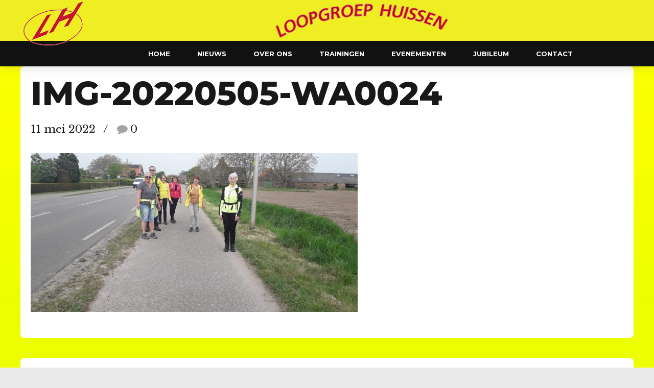

--- FILE ---
content_type: text/html; charset=UTF-8
request_url: https://loopgroephuissen.nl/2022/05/11/bevrijdingsvuur/img-20220505-wa0024/
body_size: 19631
content:
<!DOCTYPE html>
<html lang="nl-NL" data-bt-theme="Oxigeno 1.3.5">
<head>

		<meta charset="UTF-8">
		<meta name="viewport" content="width=device-width, initial-scale=1, maximum-scale=1, user-scalable=no">
		<meta name="mobile-web-app-capable" content="yes">
		<meta name="apple-mobile-web-app-capable" content="yes">
	<title>IMG-20220505-WA0024 &#8211; Loopgroep Huissen</title>
<meta name='robots' content='max-image-preview:large' />
<link rel='dns-prefetch' href='//fonts.googleapis.com' />
<link rel="alternate" type="application/rss+xml" title="Loopgroep Huissen &raquo; feed" href="https://loopgroephuissen.nl/feed/" />
<link rel="alternate" type="application/rss+xml" title="Loopgroep Huissen &raquo; reacties feed" href="https://loopgroephuissen.nl/comments/feed/" />
<link rel="alternate" type="application/rss+xml" title="Loopgroep Huissen &raquo; IMG-20220505-WA0024 reacties feed" href="https://loopgroephuissen.nl/2022/05/11/bevrijdingsvuur/img-20220505-wa0024/feed/" />
<link rel="alternate" title="oEmbed (JSON)" type="application/json+oembed" href="https://loopgroephuissen.nl/wp-json/oembed/1.0/embed?url=https%3A%2F%2Floopgroephuissen.nl%2F2022%2F05%2F11%2Fbevrijdingsvuur%2Fimg-20220505-wa0024%2F" />
<link rel="alternate" title="oEmbed (XML)" type="text/xml+oembed" href="https://loopgroephuissen.nl/wp-json/oembed/1.0/embed?url=https%3A%2F%2Floopgroephuissen.nl%2F2022%2F05%2F11%2Fbevrijdingsvuur%2Fimg-20220505-wa0024%2F&#038;format=xml" />
<style id='wp-img-auto-sizes-contain-inline-css' type='text/css'>
img:is([sizes=auto i],[sizes^="auto," i]){contain-intrinsic-size:3000px 1500px}
/*# sourceURL=wp-img-auto-sizes-contain-inline-css */
</style>
<link rel='stylesheet' id='sgr-css' href='https://loopgroephuissen.nl/wp-content/plugins/simple-google-recaptcha/sgr.css?ver=1680606154' type='text/css' media='all' />
<link rel='stylesheet' id='sbi_styles-css' href='https://loopgroephuissen.nl/wp-content/plugins/instagram-feed/css/sbi-styles.min.css?ver=6.10.0' type='text/css' media='all' />
<style id='wp-emoji-styles-inline-css' type='text/css'>

	img.wp-smiley, img.emoji {
		display: inline !important;
		border: none !important;
		box-shadow: none !important;
		height: 1em !important;
		width: 1em !important;
		margin: 0 0.07em !important;
		vertical-align: -0.1em !important;
		background: none !important;
		padding: 0 !important;
	}
/*# sourceURL=wp-emoji-styles-inline-css */
</style>
<style id='wp-block-library-inline-css' type='text/css'>
:root{--wp-block-synced-color:#7a00df;--wp-block-synced-color--rgb:122,0,223;--wp-bound-block-color:var(--wp-block-synced-color);--wp-editor-canvas-background:#ddd;--wp-admin-theme-color:#007cba;--wp-admin-theme-color--rgb:0,124,186;--wp-admin-theme-color-darker-10:#006ba1;--wp-admin-theme-color-darker-10--rgb:0,107,160.5;--wp-admin-theme-color-darker-20:#005a87;--wp-admin-theme-color-darker-20--rgb:0,90,135;--wp-admin-border-width-focus:2px}@media (min-resolution:192dpi){:root{--wp-admin-border-width-focus:1.5px}}.wp-element-button{cursor:pointer}:root .has-very-light-gray-background-color{background-color:#eee}:root .has-very-dark-gray-background-color{background-color:#313131}:root .has-very-light-gray-color{color:#eee}:root .has-very-dark-gray-color{color:#313131}:root .has-vivid-green-cyan-to-vivid-cyan-blue-gradient-background{background:linear-gradient(135deg,#00d084,#0693e3)}:root .has-purple-crush-gradient-background{background:linear-gradient(135deg,#34e2e4,#4721fb 50%,#ab1dfe)}:root .has-hazy-dawn-gradient-background{background:linear-gradient(135deg,#faaca8,#dad0ec)}:root .has-subdued-olive-gradient-background{background:linear-gradient(135deg,#fafae1,#67a671)}:root .has-atomic-cream-gradient-background{background:linear-gradient(135deg,#fdd79a,#004a59)}:root .has-nightshade-gradient-background{background:linear-gradient(135deg,#330968,#31cdcf)}:root .has-midnight-gradient-background{background:linear-gradient(135deg,#020381,#2874fc)}:root{--wp--preset--font-size--normal:16px;--wp--preset--font-size--huge:42px}.has-regular-font-size{font-size:1em}.has-larger-font-size{font-size:2.625em}.has-normal-font-size{font-size:var(--wp--preset--font-size--normal)}.has-huge-font-size{font-size:var(--wp--preset--font-size--huge)}.has-text-align-center{text-align:center}.has-text-align-left{text-align:left}.has-text-align-right{text-align:right}.has-fit-text{white-space:nowrap!important}#end-resizable-editor-section{display:none}.aligncenter{clear:both}.items-justified-left{justify-content:flex-start}.items-justified-center{justify-content:center}.items-justified-right{justify-content:flex-end}.items-justified-space-between{justify-content:space-between}.screen-reader-text{border:0;clip-path:inset(50%);height:1px;margin:-1px;overflow:hidden;padding:0;position:absolute;width:1px;word-wrap:normal!important}.screen-reader-text:focus{background-color:#ddd;clip-path:none;color:#444;display:block;font-size:1em;height:auto;left:5px;line-height:normal;padding:15px 23px 14px;text-decoration:none;top:5px;width:auto;z-index:100000}html :where(.has-border-color){border-style:solid}html :where([style*=border-top-color]){border-top-style:solid}html :where([style*=border-right-color]){border-right-style:solid}html :where([style*=border-bottom-color]){border-bottom-style:solid}html :where([style*=border-left-color]){border-left-style:solid}html :where([style*=border-width]){border-style:solid}html :where([style*=border-top-width]){border-top-style:solid}html :where([style*=border-right-width]){border-right-style:solid}html :where([style*=border-bottom-width]){border-bottom-style:solid}html :where([style*=border-left-width]){border-left-style:solid}html :where(img[class*=wp-image-]){height:auto;max-width:100%}:where(figure){margin:0 0 1em}html :where(.is-position-sticky){--wp-admin--admin-bar--position-offset:var(--wp-admin--admin-bar--height,0px)}@media screen and (max-width:600px){html :where(.is-position-sticky){--wp-admin--admin-bar--position-offset:0px}}

/*# sourceURL=wp-block-library-inline-css */
</style><style id='global-styles-inline-css' type='text/css'>
:root{--wp--preset--aspect-ratio--square: 1;--wp--preset--aspect-ratio--4-3: 4/3;--wp--preset--aspect-ratio--3-4: 3/4;--wp--preset--aspect-ratio--3-2: 3/2;--wp--preset--aspect-ratio--2-3: 2/3;--wp--preset--aspect-ratio--16-9: 16/9;--wp--preset--aspect-ratio--9-16: 9/16;--wp--preset--color--black: #000000;--wp--preset--color--cyan-bluish-gray: #abb8c3;--wp--preset--color--white: #ffffff;--wp--preset--color--pale-pink: #f78da7;--wp--preset--color--vivid-red: #cf2e2e;--wp--preset--color--luminous-vivid-orange: #ff6900;--wp--preset--color--luminous-vivid-amber: #fcb900;--wp--preset--color--light-green-cyan: #7bdcb5;--wp--preset--color--vivid-green-cyan: #00d084;--wp--preset--color--pale-cyan-blue: #8ed1fc;--wp--preset--color--vivid-cyan-blue: #0693e3;--wp--preset--color--vivid-purple: #9b51e0;--wp--preset--gradient--vivid-cyan-blue-to-vivid-purple: linear-gradient(135deg,rgb(6,147,227) 0%,rgb(155,81,224) 100%);--wp--preset--gradient--light-green-cyan-to-vivid-green-cyan: linear-gradient(135deg,rgb(122,220,180) 0%,rgb(0,208,130) 100%);--wp--preset--gradient--luminous-vivid-amber-to-luminous-vivid-orange: linear-gradient(135deg,rgb(252,185,0) 0%,rgb(255,105,0) 100%);--wp--preset--gradient--luminous-vivid-orange-to-vivid-red: linear-gradient(135deg,rgb(255,105,0) 0%,rgb(207,46,46) 100%);--wp--preset--gradient--very-light-gray-to-cyan-bluish-gray: linear-gradient(135deg,rgb(238,238,238) 0%,rgb(169,184,195) 100%);--wp--preset--gradient--cool-to-warm-spectrum: linear-gradient(135deg,rgb(74,234,220) 0%,rgb(151,120,209) 20%,rgb(207,42,186) 40%,rgb(238,44,130) 60%,rgb(251,105,98) 80%,rgb(254,248,76) 100%);--wp--preset--gradient--blush-light-purple: linear-gradient(135deg,rgb(255,206,236) 0%,rgb(152,150,240) 100%);--wp--preset--gradient--blush-bordeaux: linear-gradient(135deg,rgb(254,205,165) 0%,rgb(254,45,45) 50%,rgb(107,0,62) 100%);--wp--preset--gradient--luminous-dusk: linear-gradient(135deg,rgb(255,203,112) 0%,rgb(199,81,192) 50%,rgb(65,88,208) 100%);--wp--preset--gradient--pale-ocean: linear-gradient(135deg,rgb(255,245,203) 0%,rgb(182,227,212) 50%,rgb(51,167,181) 100%);--wp--preset--gradient--electric-grass: linear-gradient(135deg,rgb(202,248,128) 0%,rgb(113,206,126) 100%);--wp--preset--gradient--midnight: linear-gradient(135deg,rgb(2,3,129) 0%,rgb(40,116,252) 100%);--wp--preset--font-size--small: 13px;--wp--preset--font-size--medium: 20px;--wp--preset--font-size--large: 36px;--wp--preset--font-size--x-large: 42px;--wp--preset--spacing--20: 0.44rem;--wp--preset--spacing--30: 0.67rem;--wp--preset--spacing--40: 1rem;--wp--preset--spacing--50: 1.5rem;--wp--preset--spacing--60: 2.25rem;--wp--preset--spacing--70: 3.38rem;--wp--preset--spacing--80: 5.06rem;--wp--preset--shadow--natural: 6px 6px 9px rgba(0, 0, 0, 0.2);--wp--preset--shadow--deep: 12px 12px 50px rgba(0, 0, 0, 0.4);--wp--preset--shadow--sharp: 6px 6px 0px rgba(0, 0, 0, 0.2);--wp--preset--shadow--outlined: 6px 6px 0px -3px rgb(255, 255, 255), 6px 6px rgb(0, 0, 0);--wp--preset--shadow--crisp: 6px 6px 0px rgb(0, 0, 0);}:where(.is-layout-flex){gap: 0.5em;}:where(.is-layout-grid){gap: 0.5em;}body .is-layout-flex{display: flex;}.is-layout-flex{flex-wrap: wrap;align-items: center;}.is-layout-flex > :is(*, div){margin: 0;}body .is-layout-grid{display: grid;}.is-layout-grid > :is(*, div){margin: 0;}:where(.wp-block-columns.is-layout-flex){gap: 2em;}:where(.wp-block-columns.is-layout-grid){gap: 2em;}:where(.wp-block-post-template.is-layout-flex){gap: 1.25em;}:where(.wp-block-post-template.is-layout-grid){gap: 1.25em;}.has-black-color{color: var(--wp--preset--color--black) !important;}.has-cyan-bluish-gray-color{color: var(--wp--preset--color--cyan-bluish-gray) !important;}.has-white-color{color: var(--wp--preset--color--white) !important;}.has-pale-pink-color{color: var(--wp--preset--color--pale-pink) !important;}.has-vivid-red-color{color: var(--wp--preset--color--vivid-red) !important;}.has-luminous-vivid-orange-color{color: var(--wp--preset--color--luminous-vivid-orange) !important;}.has-luminous-vivid-amber-color{color: var(--wp--preset--color--luminous-vivid-amber) !important;}.has-light-green-cyan-color{color: var(--wp--preset--color--light-green-cyan) !important;}.has-vivid-green-cyan-color{color: var(--wp--preset--color--vivid-green-cyan) !important;}.has-pale-cyan-blue-color{color: var(--wp--preset--color--pale-cyan-blue) !important;}.has-vivid-cyan-blue-color{color: var(--wp--preset--color--vivid-cyan-blue) !important;}.has-vivid-purple-color{color: var(--wp--preset--color--vivid-purple) !important;}.has-black-background-color{background-color: var(--wp--preset--color--black) !important;}.has-cyan-bluish-gray-background-color{background-color: var(--wp--preset--color--cyan-bluish-gray) !important;}.has-white-background-color{background-color: var(--wp--preset--color--white) !important;}.has-pale-pink-background-color{background-color: var(--wp--preset--color--pale-pink) !important;}.has-vivid-red-background-color{background-color: var(--wp--preset--color--vivid-red) !important;}.has-luminous-vivid-orange-background-color{background-color: var(--wp--preset--color--luminous-vivid-orange) !important;}.has-luminous-vivid-amber-background-color{background-color: var(--wp--preset--color--luminous-vivid-amber) !important;}.has-light-green-cyan-background-color{background-color: var(--wp--preset--color--light-green-cyan) !important;}.has-vivid-green-cyan-background-color{background-color: var(--wp--preset--color--vivid-green-cyan) !important;}.has-pale-cyan-blue-background-color{background-color: var(--wp--preset--color--pale-cyan-blue) !important;}.has-vivid-cyan-blue-background-color{background-color: var(--wp--preset--color--vivid-cyan-blue) !important;}.has-vivid-purple-background-color{background-color: var(--wp--preset--color--vivid-purple) !important;}.has-black-border-color{border-color: var(--wp--preset--color--black) !important;}.has-cyan-bluish-gray-border-color{border-color: var(--wp--preset--color--cyan-bluish-gray) !important;}.has-white-border-color{border-color: var(--wp--preset--color--white) !important;}.has-pale-pink-border-color{border-color: var(--wp--preset--color--pale-pink) !important;}.has-vivid-red-border-color{border-color: var(--wp--preset--color--vivid-red) !important;}.has-luminous-vivid-orange-border-color{border-color: var(--wp--preset--color--luminous-vivid-orange) !important;}.has-luminous-vivid-amber-border-color{border-color: var(--wp--preset--color--luminous-vivid-amber) !important;}.has-light-green-cyan-border-color{border-color: var(--wp--preset--color--light-green-cyan) !important;}.has-vivid-green-cyan-border-color{border-color: var(--wp--preset--color--vivid-green-cyan) !important;}.has-pale-cyan-blue-border-color{border-color: var(--wp--preset--color--pale-cyan-blue) !important;}.has-vivid-cyan-blue-border-color{border-color: var(--wp--preset--color--vivid-cyan-blue) !important;}.has-vivid-purple-border-color{border-color: var(--wp--preset--color--vivid-purple) !important;}.has-vivid-cyan-blue-to-vivid-purple-gradient-background{background: var(--wp--preset--gradient--vivid-cyan-blue-to-vivid-purple) !important;}.has-light-green-cyan-to-vivid-green-cyan-gradient-background{background: var(--wp--preset--gradient--light-green-cyan-to-vivid-green-cyan) !important;}.has-luminous-vivid-amber-to-luminous-vivid-orange-gradient-background{background: var(--wp--preset--gradient--luminous-vivid-amber-to-luminous-vivid-orange) !important;}.has-luminous-vivid-orange-to-vivid-red-gradient-background{background: var(--wp--preset--gradient--luminous-vivid-orange-to-vivid-red) !important;}.has-very-light-gray-to-cyan-bluish-gray-gradient-background{background: var(--wp--preset--gradient--very-light-gray-to-cyan-bluish-gray) !important;}.has-cool-to-warm-spectrum-gradient-background{background: var(--wp--preset--gradient--cool-to-warm-spectrum) !important;}.has-blush-light-purple-gradient-background{background: var(--wp--preset--gradient--blush-light-purple) !important;}.has-blush-bordeaux-gradient-background{background: var(--wp--preset--gradient--blush-bordeaux) !important;}.has-luminous-dusk-gradient-background{background: var(--wp--preset--gradient--luminous-dusk) !important;}.has-pale-ocean-gradient-background{background: var(--wp--preset--gradient--pale-ocean) !important;}.has-electric-grass-gradient-background{background: var(--wp--preset--gradient--electric-grass) !important;}.has-midnight-gradient-background{background: var(--wp--preset--gradient--midnight) !important;}.has-small-font-size{font-size: var(--wp--preset--font-size--small) !important;}.has-medium-font-size{font-size: var(--wp--preset--font-size--medium) !important;}.has-large-font-size{font-size: var(--wp--preset--font-size--large) !important;}.has-x-large-font-size{font-size: var(--wp--preset--font-size--x-large) !important;}
/*# sourceURL=global-styles-inline-css */
</style>

<link rel='stylesheet' id='swiper-css-css' href='https://loopgroephuissen.nl/wp-content/plugins/instagram-widget-by-wpzoom/dist/styles/library/swiper.css?ver=7.4.1' type='text/css' media='all' />
<link rel='stylesheet' id='dashicons-css' href='https://loopgroephuissen.nl/wp-includes/css/dashicons.min.css?ver=6.9' type='text/css' media='all' />
<link rel='stylesheet' id='magnific-popup-css' href='https://loopgroephuissen.nl/wp-content/plugins/instagram-widget-by-wpzoom/dist/styles/library/magnific-popup.css?ver=2.3.2' type='text/css' media='all' />
<link rel='stylesheet' id='wpz-insta_block-frontend-style-css' href='https://loopgroephuissen.nl/wp-content/plugins/instagram-widget-by-wpzoom/dist/styles/frontend/index.css?ver=css-4b331c57b581' type='text/css' media='all' />
<style id='classic-theme-styles-inline-css' type='text/css'>
/*! This file is auto-generated */
.wp-block-button__link{color:#fff;background-color:#32373c;border-radius:9999px;box-shadow:none;text-decoration:none;padding:calc(.667em + 2px) calc(1.333em + 2px);font-size:1.125em}.wp-block-file__button{background:#32373c;color:#fff;text-decoration:none}
/*# sourceURL=/wp-includes/css/classic-themes.min.css */
</style>
<link rel='stylesheet' id='wp-components-css' href='https://loopgroephuissen.nl/wp-includes/css/dist/components/style.min.css?ver=6.9' type='text/css' media='all' />
<link rel='stylesheet' id='wp-preferences-css' href='https://loopgroephuissen.nl/wp-includes/css/dist/preferences/style.min.css?ver=6.9' type='text/css' media='all' />
<link rel='stylesheet' id='wp-block-editor-css' href='https://loopgroephuissen.nl/wp-includes/css/dist/block-editor/style.min.css?ver=6.9' type='text/css' media='all' />
<link rel='stylesheet' id='popup-maker-block-library-style-css' href='https://loopgroephuissen.nl/wp-content/plugins/popup-maker/dist/packages/block-library-style.css?ver=dbea705cfafe089d65f1' type='text/css' media='all' />
<link rel='stylesheet' id='bt_bb_content_elements-css' href='https://loopgroephuissen.nl/wp-content/plugins/bold-page-builder/css/front_end/content_elements.crush.css?ver=5.5.9' type='text/css' media='all' />
<style id='bt_bb_content_elements-inline-css' type='text/css'>
 .bt_bb_color_scheme_1.bt_bb_headline .bt_bb_headline_content b,.bt_bb_color_scheme_1.bt_bb_headline .bt_bb_headline_content strong{color:#191919;} .bt_bb_color_scheme_1.bt_bb_layout_boxed_right_1200.bt_bb_section:not([style*='background-image']):not([style*='background-color']) .bt_bb_port,.bt_bb_color_scheme_1.bt_bb_layout_boxed_left_1200.bt_bb_section:not([style*='background-image']):not([style*='background-color']) .bt_bb_port{background:#191919;} .bt_bb_color_scheme_1.bt_bb_icon.bt_bb_style_outline .bt_bb_icon_holder:before {background-color:transparent;}.bt_bb_color_scheme_1.bt_bb_icon.bt_bb_style_filled:hover a.bt_bb_icon_holder:before {box-shadow:0 0 0 2px #191919 inset;} .bt_bb_color_scheme_1.bt_bb_scheduled_game .bt_bb_scheduled_game_headline .bt_bb_scheduled_game_supertitle,.bt_bb_color_scheme_1.bt_bb_scheduled_game .bt_bb_scheduled_game_headline .bt_bb_scheduled_game_subtitle {color:#ffffff;}.bt_bb_color_scheme_1.bt_bb_scheduled_game .bt_bb_scheduled_game_headline .bt_bb_scheduled_game_title {color:#191919;} .bt_bb_color_scheme_1.bt_bb_style_outline.bt_bb_service .bt_bb_icon_holder{box-shadow:0 0 0 2px #ffffff inset;}.bt_bb_color_scheme_1.bt_bb_style_filled.bt_bb_service:hover .bt_bb_icon_holder{box-shadow:0 0 0 2px #191919 inset;} .bt_bb_color_scheme_1.bt_bb_button.bt_bb_style_filled a:hover {box-shadow:0 0 0 2px #191919 inset;background-color:transparent;color:#191919;}.bt_bb_color_scheme_1.bt_bb_button.bt_bb_style_outline a {box-shadow:0 0 0 2px #ffffff inset;color:#ffffff;background-color:transparent;}.bt_bb_color_scheme_1.bt_bb_button.bt_bb_style_filled a {box-shadow:0 0 0 3em #191919 inset;}.bt_bb_color_scheme_1.bt_bb_button.bt_bb_style_outline a:hover {box-shadow:0 0 0 3em #ffffff inset;color:#191919;}
 .bt_bb_color_scheme_2.bt_bb_headline .bt_bb_headline_content b,.bt_bb_color_scheme_2.bt_bb_headline .bt_bb_headline_content strong{color:#ffffff;} .bt_bb_color_scheme_2.bt_bb_layout_boxed_right_1200.bt_bb_section:not([style*='background-image']):not([style*='background-color']) .bt_bb_port,.bt_bb_color_scheme_2.bt_bb_layout_boxed_left_1200.bt_bb_section:not([style*='background-image']):not([style*='background-color']) .bt_bb_port{background:#ffffff;} .bt_bb_color_scheme_2.bt_bb_icon.bt_bb_style_outline .bt_bb_icon_holder:before {background-color:transparent;}.bt_bb_color_scheme_2.bt_bb_icon.bt_bb_style_filled:hover a.bt_bb_icon_holder:before {box-shadow:0 0 0 2px #ffffff inset;} .bt_bb_color_scheme_2.bt_bb_scheduled_game .bt_bb_scheduled_game_headline .bt_bb_scheduled_game_supertitle,.bt_bb_color_scheme_2.bt_bb_scheduled_game .bt_bb_scheduled_game_headline .bt_bb_scheduled_game_subtitle {color:#191919;}.bt_bb_color_scheme_2.bt_bb_scheduled_game .bt_bb_scheduled_game_headline .bt_bb_scheduled_game_title {color:#ffffff;} .bt_bb_color_scheme_2.bt_bb_style_outline.bt_bb_service .bt_bb_icon_holder{box-shadow:0 0 0 2px #191919 inset;}.bt_bb_color_scheme_2.bt_bb_style_filled.bt_bb_service:hover .bt_bb_icon_holder{box-shadow:0 0 0 2px #ffffff inset;} .bt_bb_color_scheme_2.bt_bb_button.bt_bb_style_filled a:hover {box-shadow:0 0 0 2px #ffffff inset;background-color:transparent;color:#ffffff;}.bt_bb_color_scheme_2.bt_bb_button.bt_bb_style_outline a {box-shadow:0 0 0 2px #191919 inset;color:#191919;background-color:transparent;}.bt_bb_color_scheme_2.bt_bb_button.bt_bb_style_filled a {box-shadow:0 0 0 3em #ffffff inset;}.bt_bb_color_scheme_2.bt_bb_button.bt_bb_style_outline a:hover {box-shadow:0 0 0 3em #191919 inset;color:#ffffff;}
 .bt_bb_color_scheme_3.bt_bb_headline .bt_bb_headline_content b,.bt_bb_color_scheme_3.bt_bb_headline .bt_bb_headline_content strong{color:#191919;} .bt_bb_color_scheme_3.bt_bb_layout_boxed_right_1200.bt_bb_section:not([style*='background-image']):not([style*='background-color']) .bt_bb_port,.bt_bb_color_scheme_3.bt_bb_layout_boxed_left_1200.bt_bb_section:not([style*='background-image']):not([style*='background-color']) .bt_bb_port{background:#191919;} .bt_bb_color_scheme_3.bt_bb_icon.bt_bb_style_outline .bt_bb_icon_holder:before {background-color:transparent;}.bt_bb_color_scheme_3.bt_bb_icon.bt_bb_style_filled:hover a.bt_bb_icon_holder:before {box-shadow:0 0 0 2px #191919 inset;} .bt_bb_color_scheme_3.bt_bb_scheduled_game .bt_bb_scheduled_game_headline .bt_bb_scheduled_game_supertitle,.bt_bb_color_scheme_3.bt_bb_scheduled_game .bt_bb_scheduled_game_headline .bt_bb_scheduled_game_subtitle {color:#eeee22;}.bt_bb_color_scheme_3.bt_bb_scheduled_game .bt_bb_scheduled_game_headline .bt_bb_scheduled_game_title {color:#191919;} .bt_bb_color_scheme_3.bt_bb_style_outline.bt_bb_service .bt_bb_icon_holder{box-shadow:0 0 0 2px #eeee22 inset;}.bt_bb_color_scheme_3.bt_bb_style_filled.bt_bb_service:hover .bt_bb_icon_holder{box-shadow:0 0 0 2px #191919 inset;} .bt_bb_color_scheme_3.bt_bb_button.bt_bb_style_filled a:hover {box-shadow:0 0 0 2px #191919 inset;background-color:transparent;color:#191919;}.bt_bb_color_scheme_3.bt_bb_button.bt_bb_style_outline a {box-shadow:0 0 0 2px #eeee22 inset;color:#eeee22;background-color:transparent;}.bt_bb_color_scheme_3.bt_bb_button.bt_bb_style_filled a {box-shadow:0 0 0 3em #191919 inset;}.bt_bb_color_scheme_3.bt_bb_button.bt_bb_style_outline a:hover {box-shadow:0 0 0 3em #eeee22 inset;color:#191919;}
 .bt_bb_color_scheme_4.bt_bb_headline .bt_bb_headline_content b,.bt_bb_color_scheme_4.bt_bb_headline .bt_bb_headline_content strong{color:#ffffff;} .bt_bb_color_scheme_4.bt_bb_layout_boxed_right_1200.bt_bb_section:not([style*='background-image']):not([style*='background-color']) .bt_bb_port,.bt_bb_color_scheme_4.bt_bb_layout_boxed_left_1200.bt_bb_section:not([style*='background-image']):not([style*='background-color']) .bt_bb_port{background:#ffffff;} .bt_bb_color_scheme_4.bt_bb_icon.bt_bb_style_outline .bt_bb_icon_holder:before {background-color:transparent;}.bt_bb_color_scheme_4.bt_bb_icon.bt_bb_style_filled:hover a.bt_bb_icon_holder:before {box-shadow:0 0 0 2px #ffffff inset;} .bt_bb_color_scheme_4.bt_bb_scheduled_game .bt_bb_scheduled_game_headline .bt_bb_scheduled_game_supertitle,.bt_bb_color_scheme_4.bt_bb_scheduled_game .bt_bb_scheduled_game_headline .bt_bb_scheduled_game_subtitle {color:#eeee22;}.bt_bb_color_scheme_4.bt_bb_scheduled_game .bt_bb_scheduled_game_headline .bt_bb_scheduled_game_title {color:#ffffff;} .bt_bb_color_scheme_4.bt_bb_style_outline.bt_bb_service .bt_bb_icon_holder{box-shadow:0 0 0 2px #eeee22 inset;}.bt_bb_color_scheme_4.bt_bb_style_filled.bt_bb_service:hover .bt_bb_icon_holder{box-shadow:0 0 0 2px #ffffff inset;} .bt_bb_color_scheme_4.bt_bb_button.bt_bb_style_filled a:hover {box-shadow:0 0 0 2px #ffffff inset;background-color:transparent;color:#ffffff;}.bt_bb_color_scheme_4.bt_bb_button.bt_bb_style_outline a {box-shadow:0 0 0 2px #eeee22 inset;color:#eeee22;background-color:transparent;}.bt_bb_color_scheme_4.bt_bb_button.bt_bb_style_filled a {box-shadow:0 0 0 3em #ffffff inset;}.bt_bb_color_scheme_4.bt_bb_button.bt_bb_style_outline a:hover {box-shadow:0 0 0 3em #eeee22 inset;color:#ffffff;}
 .bt_bb_color_scheme_5.bt_bb_headline .bt_bb_headline_content b,.bt_bb_color_scheme_5.bt_bb_headline .bt_bb_headline_content strong{color:#eeee22;} .bt_bb_color_scheme_5.bt_bb_layout_boxed_right_1200.bt_bb_section:not([style*='background-image']):not([style*='background-color']) .bt_bb_port,.bt_bb_color_scheme_5.bt_bb_layout_boxed_left_1200.bt_bb_section:not([style*='background-image']):not([style*='background-color']) .bt_bb_port{background:#eeee22;} .bt_bb_color_scheme_5.bt_bb_icon.bt_bb_style_outline .bt_bb_icon_holder:before {background-color:transparent;}.bt_bb_color_scheme_5.bt_bb_icon.bt_bb_style_filled:hover a.bt_bb_icon_holder:before {box-shadow:0 0 0 2px #eeee22 inset;} .bt_bb_color_scheme_5.bt_bb_scheduled_game .bt_bb_scheduled_game_headline .bt_bb_scheduled_game_supertitle,.bt_bb_color_scheme_5.bt_bb_scheduled_game .bt_bb_scheduled_game_headline .bt_bb_scheduled_game_subtitle {color:#191919;}.bt_bb_color_scheme_5.bt_bb_scheduled_game .bt_bb_scheduled_game_headline .bt_bb_scheduled_game_title {color:#eeee22;} .bt_bb_color_scheme_5.bt_bb_style_outline.bt_bb_service .bt_bb_icon_holder{box-shadow:0 0 0 2px #191919 inset;}.bt_bb_color_scheme_5.bt_bb_style_filled.bt_bb_service:hover .bt_bb_icon_holder{box-shadow:0 0 0 2px #eeee22 inset;} .bt_bb_color_scheme_5.bt_bb_button.bt_bb_style_filled a:hover {box-shadow:0 0 0 2px #eeee22 inset;background-color:transparent;color:#eeee22;}.bt_bb_color_scheme_5.bt_bb_button.bt_bb_style_outline a {box-shadow:0 0 0 2px #191919 inset;color:#191919;background-color:transparent;}.bt_bb_color_scheme_5.bt_bb_button.bt_bb_style_filled a {box-shadow:0 0 0 3em #eeee22 inset;}.bt_bb_color_scheme_5.bt_bb_button.bt_bb_style_outline a:hover {box-shadow:0 0 0 3em #191919 inset;color:#eeee22;}
 .bt_bb_color_scheme_6.bt_bb_headline .bt_bb_headline_content b,.bt_bb_color_scheme_6.bt_bb_headline .bt_bb_headline_content strong{color:#eeee22;} .bt_bb_color_scheme_6.bt_bb_layout_boxed_right_1200.bt_bb_section:not([style*='background-image']):not([style*='background-color']) .bt_bb_port,.bt_bb_color_scheme_6.bt_bb_layout_boxed_left_1200.bt_bb_section:not([style*='background-image']):not([style*='background-color']) .bt_bb_port{background:#eeee22;} .bt_bb_color_scheme_6.bt_bb_icon.bt_bb_style_outline .bt_bb_icon_holder:before {background-color:transparent;}.bt_bb_color_scheme_6.bt_bb_icon.bt_bb_style_filled:hover a.bt_bb_icon_holder:before {box-shadow:0 0 0 2px #eeee22 inset;} .bt_bb_color_scheme_6.bt_bb_scheduled_game .bt_bb_scheduled_game_headline .bt_bb_scheduled_game_supertitle,.bt_bb_color_scheme_6.bt_bb_scheduled_game .bt_bb_scheduled_game_headline .bt_bb_scheduled_game_subtitle {color:#ffffff;}.bt_bb_color_scheme_6.bt_bb_scheduled_game .bt_bb_scheduled_game_headline .bt_bb_scheduled_game_title {color:#eeee22;} .bt_bb_color_scheme_6.bt_bb_style_outline.bt_bb_service .bt_bb_icon_holder{box-shadow:0 0 0 2px #ffffff inset;}.bt_bb_color_scheme_6.bt_bb_style_filled.bt_bb_service:hover .bt_bb_icon_holder{box-shadow:0 0 0 2px #eeee22 inset;} .bt_bb_color_scheme_6.bt_bb_button.bt_bb_style_filled a:hover {box-shadow:0 0 0 2px #eeee22 inset;background-color:transparent;color:#eeee22;}.bt_bb_color_scheme_6.bt_bb_button.bt_bb_style_outline a {box-shadow:0 0 0 2px #ffffff inset;color:#ffffff;background-color:transparent;}.bt_bb_color_scheme_6.bt_bb_button.bt_bb_style_filled a {box-shadow:0 0 0 3em #eeee22 inset;}.bt_bb_color_scheme_6.bt_bb_button.bt_bb_style_outline a:hover {box-shadow:0 0 0 3em #ffffff inset;color:#eeee22;}
 .bt_bb_color_scheme_7.bt_bb_headline .bt_bb_headline_content b,.bt_bb_color_scheme_7.bt_bb_headline .bt_bb_headline_content strong{color:#191919;} .bt_bb_color_scheme_7.bt_bb_layout_boxed_right_1200.bt_bb_section:not([style*='background-image']):not([style*='background-color']) .bt_bb_port,.bt_bb_color_scheme_7.bt_bb_layout_boxed_left_1200.bt_bb_section:not([style*='background-image']):not([style*='background-color']) .bt_bb_port{background:#191919;} .bt_bb_color_scheme_7.bt_bb_icon.bt_bb_style_outline .bt_bb_icon_holder:before {background-color:transparent;}.bt_bb_color_scheme_7.bt_bb_icon.bt_bb_style_filled:hover a.bt_bb_icon_holder:before {box-shadow:0 0 0 2px #191919 inset;} .bt_bb_color_scheme_7.bt_bb_scheduled_game .bt_bb_scheduled_game_headline .bt_bb_scheduled_game_supertitle,.bt_bb_color_scheme_7.bt_bb_scheduled_game .bt_bb_scheduled_game_headline .bt_bb_scheduled_game_subtitle {color:#ff0000;}.bt_bb_color_scheme_7.bt_bb_scheduled_game .bt_bb_scheduled_game_headline .bt_bb_scheduled_game_title {color:#191919;} .bt_bb_color_scheme_7.bt_bb_style_outline.bt_bb_service .bt_bb_icon_holder{box-shadow:0 0 0 2px #ff0000 inset;}.bt_bb_color_scheme_7.bt_bb_style_filled.bt_bb_service:hover .bt_bb_icon_holder{box-shadow:0 0 0 2px #191919 inset;} .bt_bb_color_scheme_7.bt_bb_button.bt_bb_style_filled a:hover {box-shadow:0 0 0 2px #191919 inset;background-color:transparent;color:#191919;}.bt_bb_color_scheme_7.bt_bb_button.bt_bb_style_outline a {box-shadow:0 0 0 2px #ff0000 inset;color:#ff0000;background-color:transparent;}.bt_bb_color_scheme_7.bt_bb_button.bt_bb_style_filled a {box-shadow:0 0 0 3em #191919 inset;}.bt_bb_color_scheme_7.bt_bb_button.bt_bb_style_outline a:hover {box-shadow:0 0 0 3em #ff0000 inset;color:#191919;}
 .bt_bb_color_scheme_8.bt_bb_headline .bt_bb_headline_content b,.bt_bb_color_scheme_8.bt_bb_headline .bt_bb_headline_content strong{color:#ffffff;} .bt_bb_color_scheme_8.bt_bb_layout_boxed_right_1200.bt_bb_section:not([style*='background-image']):not([style*='background-color']) .bt_bb_port,.bt_bb_color_scheme_8.bt_bb_layout_boxed_left_1200.bt_bb_section:not([style*='background-image']):not([style*='background-color']) .bt_bb_port{background:#ffffff;} .bt_bb_color_scheme_8.bt_bb_icon.bt_bb_style_outline .bt_bb_icon_holder:before {background-color:transparent;}.bt_bb_color_scheme_8.bt_bb_icon.bt_bb_style_filled:hover a.bt_bb_icon_holder:before {box-shadow:0 0 0 2px #ffffff inset;} .bt_bb_color_scheme_8.bt_bb_scheduled_game .bt_bb_scheduled_game_headline .bt_bb_scheduled_game_supertitle,.bt_bb_color_scheme_8.bt_bb_scheduled_game .bt_bb_scheduled_game_headline .bt_bb_scheduled_game_subtitle {color:#ff0000;}.bt_bb_color_scheme_8.bt_bb_scheduled_game .bt_bb_scheduled_game_headline .bt_bb_scheduled_game_title {color:#ffffff;} .bt_bb_color_scheme_8.bt_bb_style_outline.bt_bb_service .bt_bb_icon_holder{box-shadow:0 0 0 2px #ff0000 inset;}.bt_bb_color_scheme_8.bt_bb_style_filled.bt_bb_service:hover .bt_bb_icon_holder{box-shadow:0 0 0 2px #ffffff inset;} .bt_bb_color_scheme_8.bt_bb_button.bt_bb_style_filled a:hover {box-shadow:0 0 0 2px #ffffff inset;background-color:transparent;color:#ffffff;}.bt_bb_color_scheme_8.bt_bb_button.bt_bb_style_outline a {box-shadow:0 0 0 2px #ff0000 inset;color:#ff0000;background-color:transparent;}.bt_bb_color_scheme_8.bt_bb_button.bt_bb_style_filled a {box-shadow:0 0 0 3em #ffffff inset;}.bt_bb_color_scheme_8.bt_bb_button.bt_bb_style_outline a:hover {box-shadow:0 0 0 3em #ff0000 inset;color:#ffffff;}
 .bt_bb_color_scheme_9.bt_bb_headline .bt_bb_headline_content b,.bt_bb_color_scheme_9.bt_bb_headline .bt_bb_headline_content strong{color:#ff0000;} .bt_bb_color_scheme_9.bt_bb_layout_boxed_right_1200.bt_bb_section:not([style*='background-image']):not([style*='background-color']) .bt_bb_port,.bt_bb_color_scheme_9.bt_bb_layout_boxed_left_1200.bt_bb_section:not([style*='background-image']):not([style*='background-color']) .bt_bb_port{background:#ff0000;} .bt_bb_color_scheme_9.bt_bb_icon.bt_bb_style_outline .bt_bb_icon_holder:before {background-color:transparent;}.bt_bb_color_scheme_9.bt_bb_icon.bt_bb_style_filled:hover a.bt_bb_icon_holder:before {box-shadow:0 0 0 2px #ff0000 inset;} .bt_bb_color_scheme_9.bt_bb_scheduled_game .bt_bb_scheduled_game_headline .bt_bb_scheduled_game_supertitle,.bt_bb_color_scheme_9.bt_bb_scheduled_game .bt_bb_scheduled_game_headline .bt_bb_scheduled_game_subtitle {color:#191919;}.bt_bb_color_scheme_9.bt_bb_scheduled_game .bt_bb_scheduled_game_headline .bt_bb_scheduled_game_title {color:#ff0000;} .bt_bb_color_scheme_9.bt_bb_style_outline.bt_bb_service .bt_bb_icon_holder{box-shadow:0 0 0 2px #191919 inset;}.bt_bb_color_scheme_9.bt_bb_style_filled.bt_bb_service:hover .bt_bb_icon_holder{box-shadow:0 0 0 2px #ff0000 inset;} .bt_bb_color_scheme_9.bt_bb_button.bt_bb_style_filled a:hover {box-shadow:0 0 0 2px #ff0000 inset;background-color:transparent;color:#ff0000;}.bt_bb_color_scheme_9.bt_bb_button.bt_bb_style_outline a {box-shadow:0 0 0 2px #191919 inset;color:#191919;background-color:transparent;}.bt_bb_color_scheme_9.bt_bb_button.bt_bb_style_filled a {box-shadow:0 0 0 3em #ff0000 inset;}.bt_bb_color_scheme_9.bt_bb_button.bt_bb_style_outline a:hover {box-shadow:0 0 0 3em #191919 inset;color:#ff0000;}
 .bt_bb_color_scheme_10.bt_bb_headline .bt_bb_headline_content b,.bt_bb_color_scheme_10.bt_bb_headline .bt_bb_headline_content strong{color:#ff0000;} .bt_bb_color_scheme_10.bt_bb_layout_boxed_right_1200.bt_bb_section:not([style*='background-image']):not([style*='background-color']) .bt_bb_port,.bt_bb_color_scheme_10.bt_bb_layout_boxed_left_1200.bt_bb_section:not([style*='background-image']):not([style*='background-color']) .bt_bb_port{background:#ff0000;} .bt_bb_color_scheme_10.bt_bb_icon.bt_bb_style_outline .bt_bb_icon_holder:before {background-color:transparent;}.bt_bb_color_scheme_10.bt_bb_icon.bt_bb_style_filled:hover a.bt_bb_icon_holder:before {box-shadow:0 0 0 2px #ff0000 inset;} .bt_bb_color_scheme_10.bt_bb_scheduled_game .bt_bb_scheduled_game_headline .bt_bb_scheduled_game_supertitle,.bt_bb_color_scheme_10.bt_bb_scheduled_game .bt_bb_scheduled_game_headline .bt_bb_scheduled_game_subtitle {color:#ffffff;}.bt_bb_color_scheme_10.bt_bb_scheduled_game .bt_bb_scheduled_game_headline .bt_bb_scheduled_game_title {color:#ff0000;} .bt_bb_color_scheme_10.bt_bb_style_outline.bt_bb_service .bt_bb_icon_holder{box-shadow:0 0 0 2px #ffffff inset;}.bt_bb_color_scheme_10.bt_bb_style_filled.bt_bb_service:hover .bt_bb_icon_holder{box-shadow:0 0 0 2px #ff0000 inset;} .bt_bb_color_scheme_10.bt_bb_button.bt_bb_style_filled a:hover {box-shadow:0 0 0 2px #ff0000 inset;background-color:transparent;color:#ff0000;}.bt_bb_color_scheme_10.bt_bb_button.bt_bb_style_outline a {box-shadow:0 0 0 2px #ffffff inset;color:#ffffff;background-color:transparent;}.bt_bb_color_scheme_10.bt_bb_button.bt_bb_style_filled a {box-shadow:0 0 0 3em #ff0000 inset;}.bt_bb_color_scheme_10.bt_bb_button.bt_bb_style_outline a:hover {box-shadow:0 0 0 3em #ffffff inset;color:#ff0000;}
 .bt_bb_color_scheme_11.bt_bb_headline .bt_bb_headline_content b,.bt_bb_color_scheme_11.bt_bb_headline .bt_bb_headline_content strong{color:#efefef;} .bt_bb_color_scheme_11.bt_bb_layout_boxed_right_1200.bt_bb_section:not([style*='background-image']):not([style*='background-color']) .bt_bb_port,.bt_bb_color_scheme_11.bt_bb_layout_boxed_left_1200.bt_bb_section:not([style*='background-image']):not([style*='background-color']) .bt_bb_port{background:#efefef;} .bt_bb_color_scheme_11.bt_bb_icon.bt_bb_style_outline .bt_bb_icon_holder:before {background-color:transparent;}.bt_bb_color_scheme_11.bt_bb_icon.bt_bb_style_filled:hover a.bt_bb_icon_holder:before {box-shadow:0 0 0 2px #efefef inset;} .bt_bb_color_scheme_11.bt_bb_scheduled_game .bt_bb_scheduled_game_headline .bt_bb_scheduled_game_supertitle,.bt_bb_color_scheme_11.bt_bb_scheduled_game .bt_bb_scheduled_game_headline .bt_bb_scheduled_game_subtitle {color:#181818;}.bt_bb_color_scheme_11.bt_bb_scheduled_game .bt_bb_scheduled_game_headline .bt_bb_scheduled_game_title {color:#efefef;} .bt_bb_color_scheme_11.bt_bb_style_outline.bt_bb_service .bt_bb_icon_holder{box-shadow:0 0 0 2px #181818 inset;}.bt_bb_color_scheme_11.bt_bb_style_filled.bt_bb_service:hover .bt_bb_icon_holder{box-shadow:0 0 0 2px #efefef inset;} .bt_bb_color_scheme_11.bt_bb_button.bt_bb_style_filled a:hover {box-shadow:0 0 0 2px #efefef inset;background-color:transparent;color:#efefef;}.bt_bb_color_scheme_11.bt_bb_button.bt_bb_style_outline a {box-shadow:0 0 0 2px #181818 inset;color:#181818;background-color:transparent;}.bt_bb_color_scheme_11.bt_bb_button.bt_bb_style_filled a {box-shadow:0 0 0 3em #efefef inset;}.bt_bb_color_scheme_11.bt_bb_button.bt_bb_style_outline a:hover {box-shadow:0 0 0 3em #181818 inset;color:#efefef;}
 .bt_bb_color_scheme_12.bt_bb_headline .bt_bb_headline_content b,.bt_bb_color_scheme_12.bt_bb_headline .bt_bb_headline_content strong{color:#fff;} .bt_bb_color_scheme_12.bt_bb_layout_boxed_right_1200.bt_bb_section:not([style*='background-image']):not([style*='background-color']) .bt_bb_port,.bt_bb_color_scheme_12.bt_bb_layout_boxed_left_1200.bt_bb_section:not([style*='background-image']):not([style*='background-color']) .bt_bb_port{background:#fff;} .bt_bb_color_scheme_12.bt_bb_icon.bt_bb_style_outline .bt_bb_icon_holder:before {background-color:transparent;}.bt_bb_color_scheme_12.bt_bb_icon.bt_bb_style_filled:hover a.bt_bb_icon_holder:before {box-shadow:0 0 0 2px #fff inset;} .bt_bb_color_scheme_12.bt_bb_scheduled_game .bt_bb_scheduled_game_headline .bt_bb_scheduled_game_supertitle,.bt_bb_color_scheme_12.bt_bb_scheduled_game .bt_bb_scheduled_game_headline .bt_bb_scheduled_game_subtitle {color:#000;}.bt_bb_color_scheme_12.bt_bb_scheduled_game .bt_bb_scheduled_game_headline .bt_bb_scheduled_game_title {color:#fff;} .bt_bb_color_scheme_12.bt_bb_style_outline.bt_bb_service .bt_bb_icon_holder{box-shadow:0 0 0 2px #000 inset;}.bt_bb_color_scheme_12.bt_bb_style_filled.bt_bb_service:hover .bt_bb_icon_holder{box-shadow:0 0 0 2px #fff inset;} .bt_bb_color_scheme_12.bt_bb_button.bt_bb_style_filled a:hover {box-shadow:0 0 0 2px #fff inset;background-color:transparent;color:#fff;}.bt_bb_color_scheme_12.bt_bb_button.bt_bb_style_outline a {box-shadow:0 0 0 2px #000 inset;color:#000;background-color:transparent;}.bt_bb_color_scheme_12.bt_bb_button.bt_bb_style_filled a {box-shadow:0 0 0 3em #fff inset;}.bt_bb_color_scheme_12.bt_bb_button.bt_bb_style_outline a:hover {box-shadow:0 0 0 3em #000 inset;color:#fff;}
 .bt_bb_color_scheme_13.bt_bb_headline .bt_bb_headline_content b,.bt_bb_color_scheme_13.bt_bb_headline .bt_bb_headline_content strong{color:#000;} .bt_bb_color_scheme_13.bt_bb_layout_boxed_right_1200.bt_bb_section:not([style*='background-image']):not([style*='background-color']) .bt_bb_port,.bt_bb_color_scheme_13.bt_bb_layout_boxed_left_1200.bt_bb_section:not([style*='background-image']):not([style*='background-color']) .bt_bb_port{background:#000;} .bt_bb_color_scheme_13.bt_bb_icon.bt_bb_style_outline .bt_bb_icon_holder:before {background-color:transparent;}.bt_bb_color_scheme_13.bt_bb_icon.bt_bb_style_filled:hover a.bt_bb_icon_holder:before {box-shadow:0 0 0 2px #000 inset;} .bt_bb_color_scheme_13.bt_bb_scheduled_game .bt_bb_scheduled_game_headline .bt_bb_scheduled_game_supertitle,.bt_bb_color_scheme_13.bt_bb_scheduled_game .bt_bb_scheduled_game_headline .bt_bb_scheduled_game_subtitle {color:#fff;}.bt_bb_color_scheme_13.bt_bb_scheduled_game .bt_bb_scheduled_game_headline .bt_bb_scheduled_game_title {color:#000;} .bt_bb_color_scheme_13.bt_bb_style_outline.bt_bb_service .bt_bb_icon_holder{box-shadow:0 0 0 2px #fff inset;}.bt_bb_color_scheme_13.bt_bb_style_filled.bt_bb_service:hover .bt_bb_icon_holder{box-shadow:0 0 0 2px #000 inset;} .bt_bb_color_scheme_13.bt_bb_button.bt_bb_style_filled a:hover {box-shadow:0 0 0 2px #000 inset;background-color:transparent;color:#000;}.bt_bb_color_scheme_13.bt_bb_button.bt_bb_style_outline a {box-shadow:0 0 0 2px #fff inset;color:#fff;background-color:transparent;}.bt_bb_color_scheme_13.bt_bb_button.bt_bb_style_filled a {box-shadow:0 0 0 3em #000 inset;}.bt_bb_color_scheme_13.bt_bb_button.bt_bb_style_outline a:hover {box-shadow:0 0 0 3em #fff inset;color:#000;}
/*# sourceURL=bt_bb_content_elements-inline-css */
</style>
<link rel='stylesheet' id='bt_bb_slick-css' href='https://loopgroephuissen.nl/wp-content/plugins/bold-page-builder/slick/slick.css?ver=5.5.9' type='text/css' media='all' />
<link rel='stylesheet' id='contact-form-7-css' href='https://loopgroephuissen.nl/wp-content/plugins/contact-form-7/includes/css/styles.css?ver=6.1.4' type='text/css' media='all' />
<link rel='stylesheet' id='oxigeno-style-css' href='https://loopgroephuissen.nl/wp-content/themes/oxigeno/style.css?ver=6.9' type='text/css' media='screen' />
<style id='oxigeno-style-inline-css' type='text/css'>
select, input{font-family: "Montserrat",Arial,Helvetica,sans-serif;} input:not([type='checkbox']):not([type='radio']):not([type='submit']):focus, textarea:focus, .fancy-select .trigger.open{-webkit-box-shadow: 0 0 4px 0 #eeee22; box-shadow: 0 0 4px 0 #eeee22;} a:hover{ color: #eeee22;} .btContent a:hover{color: #eeee22;} .btText a{color: #eeee22;} body{font-family: "Montserrat",Arial,Helvetica,sans-serif;} h1, h2, h3, h4, h5, h6, h7, h8{font-family: "Montserrat",Arial,Helvetica,sans-serif;} blockquote{ font-family: "Montserrat",Arial,Helvetica,sans-serif;} .btContentHolder table thead th{ background-color: #eeee22;} .btAccentDarkHeader .btPreloader .animation > div:first-child, .btLightAccentHeader .btPreloader .animation > div:first-child, .btTransparentLightHeader .btPreloader .animation > div:first-child{ background-color: #eeee22;} .btPreloader .animation .preloaderLogo{height: 80px;} .bt_bb_background_image.btPageHeadline header h1 .bt_bb_headline_content, .bt_bb_background_image.btPageHeadline header h2 .bt_bb_headline_content, .bt_bb_background_image.btPageHeadline header h3 .bt_bb_headline_content, .bt_bb_background_image.btPageHeadline header h4 .bt_bb_headline_content, .bt_bb_background_image.btPageHeadline header h5 .bt_bb_headline_content, .bt_bb_background_image.btPageHeadline header h6 .bt_bb_headline_content, .bt_bb_background_image.btPageHeadline header h7 .bt_bb_headline_content, .bt_bb_background_image.btPageHeadline header h8 .bt_bb_headline_content{color: #ff0000;} .bt_header_headline_Light_accent .bt_bb_background_image.btPageHeadline header h1 .bt_bb_headline_content, .bt_header_headline_Light_accent .bt_bb_background_image.btPageHeadline header h2 .bt_bb_headline_content, .bt_header_headline_Light_accent .bt_bb_background_image.btPageHeadline header h3 .bt_bb_headline_content, .bt_header_headline_Light_accent .bt_bb_background_image.btPageHeadline header h4 .bt_bb_headline_content, .bt_header_headline_Light_accent .bt_bb_background_image.btPageHeadline header h5 .bt_bb_headline_content, .bt_header_headline_Light_accent .bt_bb_background_image.btPageHeadline header h6 .bt_bb_headline_content, .bt_header_headline_Light_accent .bt_bb_background_image.btPageHeadline header h7 .bt_bb_headline_content, .bt_header_headline_Light_accent .bt_bb_background_image.btPageHeadline header h8 .bt_bb_headline_content{color: #eeee22;} .bt_header_headline_Dark_accent .bt_bb_background_image.btPageHeadline header h1 .bt_bb_headline_content, .bt_header_headline_Dark_accent .bt_bb_background_image.btPageHeadline header h2 .bt_bb_headline_content, .bt_header_headline_Dark_accent .bt_bb_background_image.btPageHeadline header h3 .bt_bb_headline_content, .bt_header_headline_Dark_accent .bt_bb_background_image.btPageHeadline header h4 .bt_bb_headline_content, .bt_header_headline_Dark_accent .bt_bb_background_image.btPageHeadline header h5 .bt_bb_headline_content, .bt_header_headline_Dark_accent .bt_bb_background_image.btPageHeadline header h6 .bt_bb_headline_content, .bt_header_headline_Dark_accent .bt_bb_background_image.btPageHeadline header h7 .bt_bb_headline_content, .bt_header_headline_Dark_accent .bt_bb_background_image.btPageHeadline header h8 .bt_bb_headline_content{color: #eeee22;} .bt_header_headline_Dark_alternate .bt_bb_background_image.btPageHeadline header h1 .bt_bb_headline_content, .bt_header_headline_Dark_alternate .bt_bb_background_image.btPageHeadline header h2 .bt_bb_headline_content, .bt_header_headline_Dark_alternate .bt_bb_background_image.btPageHeadline header h3 .bt_bb_headline_content, .bt_header_headline_Dark_alternate .bt_bb_background_image.btPageHeadline header h4 .bt_bb_headline_content, .bt_header_headline_Dark_alternate .bt_bb_background_image.btPageHeadline header h5 .bt_bb_headline_content, .bt_header_headline_Dark_alternate .bt_bb_background_image.btPageHeadline header h6 .bt_bb_headline_content, .bt_header_headline_Dark_alternate .bt_bb_background_image.btPageHeadline header h7 .bt_bb_headline_content, .bt_header_headline_Dark_alternate .bt_bb_background_image.btPageHeadline header h8 .bt_bb_headline_content{color: #ff0000;} .btNoSearchResults .bt_bb_port #searchform input[type='submit']{ -webkit-box-shadow: 0 0 0 3em #eeee22 inset; box-shadow: 0 0 0 3em #eeee22 inset;} .btNoSearchResults .bt_bb_port #searchform input[type='submit']:hover{ -webkit-box-shadow: 0 0 0 1px #eeee22 inset; box-shadow: 0 0 0 1px #eeee22 inset; color: #eeee22;} .btHasCrest.btMenuHorizontal:not(.btMenuCenter):not(.btStickyHeaderActive) .btTopToolsLeft{margin-left: 130px;} .rtl.btHasCrest.btMenuHorizontal:not(.btMenuCenter):not(.btStickyHeaderActive) .btTopToolsLeft{margin-right: 130px;} .btHasCrest.btMenuHorizontal:not(.btMenuCenter):not(.btStickyHeaderActive) .btBelowLogoArea .menuPort{margin-left: 130px;} .btHasCrest.btMenuHorizontal:not(.btMenuCenter):not(.btStickyHeaderActive) .btCrest .btCrestImg{width: 130px;} .btHasCrest.btMenuHorizontal:not(.btMenuCenter):not(.btStickyHeaderActive) .logo{padding-left: 130px;} .rtl.btHasCrest.btMenuHorizontal:not(.btMenuCenter):not(.btStickyHeaderActive) .logo{padding-right: 130px;} .mainHeader{ font-family: "Montserrat";} .mainHeader a:hover{color: #eeee22;} .menuPort{font-family: "Montserrat";} .menuPort nav ul li a:hover{color: #eeee22;} .menuPort nav > ul > li > a{line-height: 80px;} .btTextLogo{font-family: "Montserrat"; line-height: 80px;} .btLogoArea .logo img{height: 80px;} .btTransparentDarkHeader .btHorizontalMenuTrigger:hover .bt_bb_icon:before, .btTransparentLightHeader .btHorizontalMenuTrigger:hover .bt_bb_icon:before, .btAccentLightHeader .btHorizontalMenuTrigger:hover .bt_bb_icon:before, .btAccentDarkHeader .btHorizontalMenuTrigger:hover .bt_bb_icon:before, .btLightDarkHeader .btHorizontalMenuTrigger:hover .bt_bb_icon:before, .btHasAltLogo.btStickyHeaderActive .btHorizontalMenuTrigger:hover .bt_bb_icon:before, .btTransparentDarkHeader .btHorizontalMenuTrigger:hover .bt_bb_icon:after, .btTransparentLightHeader .btHorizontalMenuTrigger:hover .bt_bb_icon:after, .btAccentLightHeader .btHorizontalMenuTrigger:hover .bt_bb_icon:after, .btAccentDarkHeader .btHorizontalMenuTrigger:hover .bt_bb_icon:after, .btLightDarkHeader .btHorizontalMenuTrigger:hover .bt_bb_icon:after, .btHasAltLogo.btStickyHeaderActive .btHorizontalMenuTrigger:hover .bt_bb_icon:after{border-top-color: #eeee22;} .btTransparentDarkHeader .btHorizontalMenuTrigger:hover .bt_bb_icon .bt_bb_icon_holder:before, .btTransparentLightHeader .btHorizontalMenuTrigger:hover .bt_bb_icon .bt_bb_icon_holder:before, .btAccentLightHeader .btHorizontalMenuTrigger:hover .bt_bb_icon .bt_bb_icon_holder:before, .btAccentDarkHeader .btHorizontalMenuTrigger:hover .bt_bb_icon .bt_bb_icon_holder:before, .btLightDarkHeader .btHorizontalMenuTrigger:hover .bt_bb_icon .bt_bb_icon_holder:before, .btHasAltLogo.btStickyHeaderActive .btHorizontalMenuTrigger:hover .bt_bb_icon .bt_bb_icon_holder:before{border-top-color: #eeee22;} .btMenuHorizontal .menuPort nav > ul > li.current-menu-ancestor, .btMenuHorizontal .menuPort nav > ul > li.current-menu-item{color: #ff0000;} .btMenuHorizontal .menuPort ul ul li a:hover{color: #eeee22;} body.btMenuHorizontal .subToggler{ line-height: 80px;} .btMenuHorizontal .menuPort > nav > ul > li > ul li a:hover{-webkit-box-shadow: inset 5px 0 0 0 #eeee22; box-shadow: inset 5px 0 0 0 #eeee22;} .btMenuHorizontal .topBarInMenu{ height: 80px;} .btAccentLightHeader .mainHeader, .btAccentLightHeader .btVerticalHeaderTop{background-color: #eeee22;} .btAccentLightHeader .btBelowLogoArea a:hover, .btAccentLightHeader .topBar a:hover{color: #eeee22;} .btAccentDarkHeader .mainHeader, .btAccentDarkHeader .btVerticalHeaderTop{background-color: #eeee22;} .btAccentDarkHeader .btBelowLogoArea a:hover, .btAccentDarkHeader .topBar a:hover{color: #ff0000;} .btAccentDarkHeader.btMenuHorizontal.btMenuBelowLogo .menuPort nav > ul > li.current-menu-ancestor, .btAccentDarkHeader.btMenuHorizontal.btMenuBelowLogo .menuPort nav > ul > li.current-menu-item{color: #ff0000 !important;} .btAlternateLightHeader .mainHeader, .btAlternateLightHeader .btVerticalHeaderTop{background-color: #ff0000;} .btAlternateLightHeader .btBelowLogoArea a:hover, .btAlternateLightHeader .topBar a:hover{color: #eeee22;} .btAlternateDarkHeader .mainHeader, .btAlternateDarkHeader .btVerticalHeaderTop{background-color: #ff0000;} .btAlternateDarkHeader .btBelowLogoArea a:hover, .btAlternateDarkHeader .topBar a:hover{color: #ff0000;} .btLightAccentHeader .mainHeader a:hover, .btLightAccentHeader .btVerticalHeaderTop a:hover{color: #eeee22;} .btLightAccentHeader .btBelowLogoArea, .btLightAccentHeader .topBar{background-color: #eeee22;} .btTransparentDarkHeader .btVerticalMenuTrigger:hover .bt_bb_icon:before, .btTransparentLightHeader .btVerticalMenuTrigger:hover .bt_bb_icon:before, .btLightAccentHeader .btVerticalMenuTrigger:hover .bt_bb_icon:before, .btAlternateLightHeader .btVerticalMenuTrigger:hover .bt_bb_icon:before, .btAlternateDarkHeader .btVerticalMenuTrigger:hover .bt_bb_icon:before, .btLightDarkHeader .btVerticalMenuTrigger:hover .bt_bb_icon:before, .btHasAltLogo.btStickyHeaderActive .btVerticalMenuTrigger:hover .bt_bb_icon:before, .btTransparentDarkHeader .btVerticalMenuTrigger:hover .bt_bb_icon:after, .btTransparentLightHeader .btVerticalMenuTrigger:hover .bt_bb_icon:after, .btLightAccentHeader .btVerticalMenuTrigger:hover .bt_bb_icon:after, .btAlternateLightHeader .btVerticalMenuTrigger:hover .bt_bb_icon:after, .btAlternateDarkHeader .btVerticalMenuTrigger:hover .bt_bb_icon:after, .btLightDarkHeader .btVerticalMenuTrigger:hover .bt_bb_icon:after, .btHasAltLogo.btStickyHeaderActive .btVerticalMenuTrigger:hover .bt_bb_icon:after{border-top-color: #eeee22;} .btTransparentDarkHeader .btVerticalMenuTrigger:hover .bt_bb_icon .bt_bb_icon_holder:before, .btTransparentLightHeader .btVerticalMenuTrigger:hover .bt_bb_icon .bt_bb_icon_holder:before, .btLightAccentHeader .btVerticalMenuTrigger:hover .bt_bb_icon .bt_bb_icon_holder:before, .btAlternateLightHeader .btVerticalMenuTrigger:hover .bt_bb_icon .bt_bb_icon_holder:before, .btAlternateDarkHeader .btVerticalMenuTrigger:hover .bt_bb_icon .bt_bb_icon_holder:before, .btLightDarkHeader .btVerticalMenuTrigger:hover .bt_bb_icon .bt_bb_icon_holder:before, .btHasAltLogo.btStickyHeaderActive .btVerticalMenuTrigger:hover .bt_bb_icon .bt_bb_icon_holder:before{border-top-color: #eeee22;} .btMenuVertical .mainHeader .btCloseVertical:before:hover{color: #eeee22;} .btMenuHorizontal .topBarInLogoArea{ height: 80px;} .btMenuHorizontal .topBarInLogoArea .topBarInLogoAreaCell{border: 0 solid #eeee22;} .btMenuVertical .menuPort nav:not(.rightNav):before, .btMenuVertical .menuPort nav:not(.leftNav):after{ background: #eeee22;} .btDarkSkin .btSiteFooterWidgets, .btLightSkin .btDarkSkin .btSiteFooterWidgets, .btDarkSkin.btLightSkin .btDarkSkin .btSiteFooterWidgets{background: #9e9e0c;} .btDarkSkin .btSiteFooterCopyMenu .port:before, .btLightSkin .btDarkSkin .btSiteFooterCopyMenu .port:before, .btDarkSkin.btLightSkin .btDarkSkin .btSiteFooterCopyMenu .port:before{background-color: #eeee22;} .btArticleHeadline .bt_bb_headline_content a:hover{color: #eeee22;} .btMediaBox.btQuote:before, .btMediaBox.btLink:before{ background-color: #eeee22;} .sticky.btArticleListItem .btArticleHeadline h1 .bt_bb_headline_content span a:after, .sticky.btArticleListItem .btArticleHeadline h2 .bt_bb_headline_content span a:after, .sticky.btArticleListItem .btArticleHeadline h3 .bt_bb_headline_content span a:after, .sticky.btArticleListItem .btArticleHeadline h4 .bt_bb_headline_content span a:after, .sticky.btArticleListItem .btArticleHeadline h5 .bt_bb_headline_content span a:after, .sticky.btArticleListItem .btArticleHeadline h6 .bt_bb_headline_content span a:after, .sticky.btArticleListItem .btArticleHeadline h7 .bt_bb_headline_content span a:after, .sticky.btArticleListItem .btArticleHeadline h8 .bt_bb_headline_content span a:after{ color: #eeee22;} .post-password-form p:first-child{color: #eeee22;} .post-password-form p:nth-child(2) input[type="submit"]{ background: #ff0000;} .btPagination{font-family: "Montserrat";} .btPagination .paging a:hover{color: #eeee22;} .btPagination .paging a:hover:after{border-color: #eeee22; color: #eeee22;} .btPrevNextNav .btPrevNext .btPrevNextItem .btPrevNextTitle{font-family: "Montserrat";} .btPrevNextNav .btPrevNext .btPrevNextItem .btPrevNextDir{ font-family: "Montserrat";} .btPrevNextNav .btPrevNext:hover .btPrevNextTitle{color: #eeee22;} .btArticleCategories a:hover{color: #eeee22;} .btArticleCategories a:not(:first-child):before{ background-color: #eeee22;} .bt-comments-box .vcard .posted{ font-family: "Montserrat",Arial,Helvetica,sans-serif;} .bt-comments-box .commentTxt p.edit-link, .bt-comments-box .commentTxt p.reply{ font-family: "Montserrat",Arial,Helvetica,sans-serif;} .comment-awaiting-moderation{color: #eeee22;} a#cancel-comment-reply-link{ color: #eeee22;} a#cancel-comment-reply-link:hover{color: #eeee22;} .bt-comments-boxubmit{ color: #eeee22; -webkit-box-shadow: 0 0 0 2px #eeee22 inset; box-shadow: 0 0 0 2px #eeee22 inset;} .bt-comments-boxubmit:before{ color: #eeee22;} .bt-comments-boxubmit:hover{ -webkit-box-shadow: 0 0 0 2em #eeee22 inset; box-shadow: 0 0 0 2em #eeee22 inset;} .btSidebar .widget_bt_bb_recent_posts ul li a:hover{color: #eeee22 !important;} body:not(.btNoDashInSidebar) .btBox > h4:after, body:not(.btNoDashInSidebar) .menu-testing-menu-container > h4:after, body:not(.btNoDashInSidebar) .btTopBox > h4:after{ border-bottom: 3px solid #eeee22;} .btBox > ul li.current-menu-item > a, .menu-testing-menu-container > ul li.current-menu-item > a, .btTopBox > ul li.current-menu-item > a{color: #eeee22;} .btBox p.posted, .btBox .quantity, .menu-testing-menu-container p.posted, .menu-testing-menu-container .quantity, .btTopBox p.posted, .btTopBox .quantity{ font-family: "Montserrat",Arial,Helvetica,sans-serif;} .widget_calendar table caption{background: #eeee22; font-family: "Montserrat",Arial,Helvetica,sans-serif;} .widget_rss li a.rsswidget{font-family: "Montserrat",Arial,Helvetica,sans-serif;} .fancy-select ul.options li:hover{color: #eeee22;} .widget_shopping_cart .total{ font-family: "Montserrat",Arial,Helvetica,sans-serif;} .widget_shopping_cart .buttons .button{ background: #eeee22;} .widget_shopping_cart .widget_shopping_cart_content .mini_cart_item .ppRemove a.remove{ background-color: #eeee22;} .menuPort .widget_shopping_cart .widget_shopping_cart_content .btCartWidgetIcon span.cart-contents, .topTools .widget_shopping_cart .widget_shopping_cart_content .btCartWidgetIcon span.cart-contents, .topBarInLogoArea .widget_shopping_cart .widget_shopping_cart_content .btCartWidgetIcon span.cart-contents{ background-color: #eeee22; font: normal 10px/1 "Montserrat";} .btMenuVertical .menuPort .widget_shopping_cart .widget_shopping_cart_content .btCartWidgetInnerContent .verticalMenuCartToggler, .btMenuVertical .topTools .widget_shopping_cart .widget_shopping_cart_content .btCartWidgetInnerContent .verticalMenuCartToggler, .btMenuVertical .topBarInLogoArea .widget_shopping_cart .widget_shopping_cart_content .btCartWidgetInnerContent .verticalMenuCartToggler{ background-color: #eeee22;} .widget_recent_reviews{font-family: "Montserrat",Arial,Helvetica,sans-serif;} .product_list_widget a:hover{color: #eeee22 !important;} .widget_price_filter .price_slider_wrapper .ui-slider .ui-slider-handle{ background-color: #eeee22;} .topTools .btIconWidget:hover, .topBarInMenu .btIconWidget:hover{color: #eeee22;} .btSidebar .btIconWidget:hover .btIconWidgetText, footer .btIconWidget:hover .btIconWidgetText, .topBarInLogoArea .btIconWidget:hover .btIconWidgetText{color: #eeee22;} .btAccentIconWidget.btIconWidget .btIconWidgetIcon{color: #eeee22;} .btLightSkin .btSiteFooterWidgets .btSearch button:hover, .btDarkSkin .btLightSkin .btSiteFooterWidgets .btSearch button:hover, .btLightSkin .btDarkSkin .btLightSkin .btSiteFooterWidgets .btSearch button:hover, .btDarkSkin .btSiteFooterWidgets .btSearch button:hover, .btLightSkin .btDarkSkin .btSiteFooterWidgets .btSearch button:hover, .btDarkSkin.btLightSkin .btDarkSkin .btSiteFooterWidgets .btSearch button:hover, .btLightSkin .btSidebar .btSearch button:hover, .btDarkSkin .btLightSkin .btSidebar .btSearch button:hover, .btLightSkin .btDarkSkin .btLightSkin .btSidebar .btSearch button:hover, .btDarkSkin .btSidebar .btSearch button:hover, .btLightSkin .btDarkSkin .btSidebar .btSearch button:hover, .btDarkSkin.btLightSkin .btDarkSkin .btSidebar .btSearch button:hover, .btLightSkin .btSidebar .widget_product_search button:hover, .btDarkSkin .btLightSkin .btSidebar .widget_product_search button:hover, .btLightSkin .btDarkSkin .btLightSkin .btSidebar .widget_product_search button:hover, .btDarkSkin .btSidebar .widget_product_search button:hover, .btLightSkin .btDarkSkin .btSidebar .widget_product_search button:hover, .btDarkSkin.btLightSkin .btDarkSkin .btSidebar .widget_product_search button:hover{background: #eeee22 !important; border-color: #eeee22 !important;} .btSearchInner.btFromTopBox .btSearchInnerClose .bt_bb_icon a.bt_bb_icon_holder{color: #eeee22;} .btSearchInner.btFromTopBox .btSearchInnerClose .bt_bb_icon:hover a.bt_bb_icon_holder{color: #cdcd10;} .btSearchInner.btFromTopBox button:hover:before{color: #eeee22;} .bt_bb_headline .bt_bb_headline_superheadline{ font-family: "Montserrat",Arial,Helvetica,sans-serif;} .bt_bb_headline.bt_bb_subheadline .bt_bb_headline_subheadline{font-family: "Libre Baskerville",Arial,Helvetica,sans-serif;} .bt_bb_dash_top.bt_bb_headline .bt_bb_headline_content:before{ color: #eeee22;} .bt_bb_latest_posts_item .bt_bb_latest_posts_item_image .bt_bb_latest_posts_item_date{font-family: "Montserrat",Arial,Helvetica,sans-serif;} .bt_bb_latest_posts_item .bt_bb_latest_posts_item_content .bt_bb_latest_posts_item_category .post-categories li:not(:first-child) a:before{ background-color: #eeee22;} .bt_bb_latest_posts_item .bt_bb_latest_posts_item_title{ font-family: "Montserrat",Arial,Helvetica,sans-serif;} .bt_bb_latest_posts_item .bt_bb_latest_posts_item_title a:hover{color: #eeee22;} .bt_bb_post_grid_filter .bt_bb_post_grid_filter_item.active{background: #eeee22;} .bt_bb_service .bt_bb_service_content .bt_bb_service_content_title{font-family: "Montserrat",Arial,Helvetica,sans-serif;} .bt_bb_button{font-family: "Montserrat",Arial,Helvetica,sans-serif;} .bt_bb_custom_menu div ul a:hover{color: #ff0000;} .wpcf7-form .wpcf7-submit{ -webkit-box-shadow: 0 0 0 1px #eeee22 inset; box-shadow: 0 0 0 1px #eeee22 inset; color: #eeee22 !important;} .wpcf7-form .wpcf7-submit:hover{-webkit-box-shadow: 0 0 0 2em #eeee22 inset; box-shadow: 0 0 0 2em #eeee22 inset;} .bt_bb_section[class*="accent_gradient"]:before{background: -webkit-linear-gradient(top,#eeee22 0%,rgba(238,238,34,0) 25%,rgba(238,238,34,0) 75%,#eeee22 100%); background: -moz-linear-gradient(top,#eeee22 0%,rgba(238,238,34,0) 25%,rgba(238,238,34,0) 75%,#eeee22 100%); background: linear-gradient(to bottom,#eeee22 0%,rgba(238,238,34,0) 25%,rgba(238,238,34,0) 75%,#eeee22 100%);} .bt_bb_section[class*="alternate_gradient"]:before{background: -webkit-linear-gradient(top,#ff0000 0%,rgba(255,0,0,0) 35%,rgba(255,0,0,0) 65%,#ff0000 100%); background: -moz-linear-gradient(top,#ff0000 0%,rgba(255,0,0,0) 35%,rgba(255,0,0,0) 65%,#ff0000 100%); background: linear-gradient(to bottom,#ff0000 0%,rgba(255,0,0,0) 35%,rgba(255,0,0,0) 65%,#ff0000 100%);} .accentColorLightBg{background-color: #f2f251;} .accentColorBg{background-color: #eeee22;} .accentColorDarkBg{background-color: #cdcd10;} .accentColorVeryDarkBg{background-color: #9e9e0c;} .accentColorVeryVeryDarkBg{background-color: #6f6f09;} .alternateColorLightBg{background-color: #ff3333;} .alternateColorBg{background-color: #ff0000;} .alternateColorDarkBg{background-color: #cc0000;} .alternateColorVeryDarkBg{background-color: #990000;} .alternateColorVeryVeryDarkBg{background-color: #4d0000;} .products ul li.product .btWooShopLoopItemInner .added:after, .products ul li.product .btWooShopLoopItemInner .loading:after, ul.products li.product .btWooShopLoopItemInner .added:after, ul.products li.product .btWooShopLoopItemInner .loading:after{ background-color: #eeee22;} .products ul li.product .btWooShopLoopItemInner .added_to_cart, ul.products li.product .btWooShopLoopItemInner .added_to_cart{ color: #eeee22;} .products ul li.product .onsale, ul.products li.product .onsale{ background: #eeee22;} nav.woocommerce-pagination ul li a, nav.woocommerce-pagination ul li span{ -webkit-box-shadow: 0 0 0 2px #eeee22 inset; box-shadow: 0 0 0 2px #eeee22 inset; color: #eeee22;} nav.woocommerce-pagination ul li a:focus, nav.woocommerce-pagination ul li a:hover, nav.woocommerce-pagination ul li a.next, nav.woocommerce-pagination ul li a.prev, nav.woocommerce-pagination ul li span.current{-webkit-box-shadow: 0 0 0 2em #eeee22 inset; box-shadow: 0 0 0 2em #eeee22 inset;} div.product .onsale{ background: #eeee22;} div.product div.images .woocommerce-product-gallery__trigger:after{ -webkit-box-shadow: 0 0 0 2em #eeee22 inset,0 0 0 2em rgba(255,255,255,.5) inset; box-shadow: 0 0 0 2em #eeee22 inset,0 0 0 2em rgba(255,255,255,.5) inset;} div.product div.images .woocommerce-product-gallery__trigger:hover:after{-webkit-box-shadow: 0 0 0 1px #eeee22 inset,0 0 0 2em rgba(255,255,255,.5) inset; box-shadow: 0 0 0 1px #eeee22 inset,0 0 0 2em rgba(255,255,255,.5) inset; color: #eeee22;} table.shop_table .coupon .input-text{ color: #eeee22;} table.shop_table td.product-remove a.remove{ color: #eeee22; border: 2px solid #eeee22;} table.shop_table td.product-remove a.remove:hover{background-color: #eeee22;} ul.wc_payment_methods li .about_paypal{ color: #eeee22;} .woocommerce-MyAccount-navigation ul li a{ border-bottom: 2px solid #eeee22;} .woocommerce-error, .woocommerce-info, .woocommerce-message{ border-top: 4px solid #eeee22;} .woocommerce-error{border-top-color: #eeee22;} .woocommerce-error a{color: #eeee22;} .woocommerce-info a:hover, .woocommerce-message a:hover{ color: #ff0000;} .woocommerce-message:before, .woocommerce-info:before{ color: #eeee22;} .woocommerce .btSidebar a.button, .woocommerce .btContent a.button, .woocommerce-page .btSidebar a.button, .woocommerce-page .btContent a.button, .woocommerce .btSidebar input[type="submit"], .woocommerce .btContent input[type="submit"], .woocommerce-page .btSidebar input[type="submit"], .woocommerce-page .btContent input[type="submit"], .woocommerce .btSidebar button[type="submit"], .woocommerce .btContent button[type="submit"], .woocommerce-page .btSidebar button[type="submit"], .woocommerce-page .btContent button[type="submit"], .woocommerce .btSidebar input.button, .woocommerce .btContent input.button, .woocommerce-page .btSidebar input.button, .woocommerce-page .btContent input.button, .woocommerce .btSidebar input.alt:hover, .woocommerce .btContent input.alt:hover, .woocommerce-page .btSidebar input.alt:hover, .woocommerce-page .btContent input.alt:hover, .woocommerce .btSidebar a.button.alt:hover, .woocommerce .btContent a.button.alt:hover, .woocommerce-page .btSidebar a.button.alt:hover, .woocommerce-page .btContent a.button.alt:hover, .woocommerce .btSidebar .button.alt:hover, .woocommerce .btContent .button.alt:hover, .woocommerce-page .btSidebar .button.alt:hover, .woocommerce-page .btContent .button.alt:hover, .woocommerce .btSidebar button.alt:hover, .woocommerce .btContent button.alt:hover, .woocommerce-page .btSidebar button.alt:hover, .woocommerce-page .btContent button.alt:hover, div.woocommerce a.button, div.woocommerce input[type="submit"], div.woocommerce button[type="submit"], div.woocommerce input.button, div.woocommerce input.alt:hover, div.woocommerce a.button.alt:hover, div.woocommerce .button.alt:hover, div.woocommerce button.alt:hover{-webkit-box-shadow: 0 0 0 2px #eeee22 inset; box-shadow: 0 0 0 2px #eeee22 inset; color: #eeee22;} .woocommerce .btSidebar a.button:hover, .woocommerce .btContent a.button:hover, .woocommerce-page .btSidebar a.button:hover, .woocommerce-page .btContent a.button:hover, .woocommerce .btSidebar input[type="submit"]:hover, .woocommerce .btContent input[type="submit"]:hover, .woocommerce-page .btSidebar input[type="submit"]:hover, .woocommerce-page .btContent input[type="submit"]:hover, .woocommerce .btSidebar button[type="submit"]:hover, .woocommerce .btContent button[type="submit"]:hover, .woocommerce-page .btSidebar button[type="submit"]:hover, .woocommerce-page .btContent button[type="submit"]:hover, .woocommerce .btSidebar input.button:hover, .woocommerce .btContent input.button:hover, .woocommerce-page .btSidebar input.button:hover, .woocommerce-page .btContent input.button:hover, .woocommerce .btSidebar input.alt, .woocommerce .btContent input.alt, .woocommerce-page .btSidebar input.alt, .woocommerce-page .btContent input.alt, .woocommerce .btSidebar a.button.alt, .woocommerce .btContent a.button.alt, .woocommerce-page .btSidebar a.button.alt, .woocommerce-page .btContent a.button.alt, .woocommerce .btSidebar .button.alt, .woocommerce .btContent .button.alt, .woocommerce-page .btSidebar .button.alt, .woocommerce-page .btContent .button.alt, .woocommerce .btSidebar button.alt, .woocommerce .btContent button.alt, .woocommerce-page .btSidebar button.alt, .woocommerce-page .btContent button.alt, div.woocommerce a.button:hover, div.woocommerce input[type="submit"]:hover, div.woocommerce button[type="submit"]:hover, div.woocommerce input.button:hover, div.woocommerce input.alt, div.woocommerce a.button.alt, div.woocommerce .button.alt, div.woocommerce button.alt{-webkit-box-shadow: 0 0 0 2em #eeee22 inset; box-shadow: 0 0 0 2em #eeee22 inset;} .star-rating span:before{ color: #eeee22;} p.stars a[class^="star-"].active:after, p.stars a[class^="star-"]:hover:after{color: #eeee22;} .select2-container--default .select2-results__option--highlighted[aria-selected], .select2-container--default .select2-results__option--highlighted[data-selected]{background-color: #eeee22;} .btQuoteBooking .btContactNext{border-color: #eeee22; color: #eeee22;} .btQuoteBooking .btQuoteSwitch.on .btQuoteSwitchInner{background: #eeee22;} .btQuoteBooking textarea:focus, .btQuoteBooking input[type="text"]:focus, .btQuoteBooking input[type="email"]:focus, .btQuoteBooking input[type="password"]:focus, .btQuoteBooking .fancy-select .trigger:focus, .btQuoteBooking .ddcommon.borderRadius .ddTitleText:focus, .btQuoteBooking .ddcommon.borderRadiusTp .ddTitleText:focus, .btQuoteBooking .ddcommon.borderRadiusBtm .ddTitleText:focus{-webkit-box-shadow: 0 0 4px 0 #eeee22; box-shadow: 0 0 4px 0 #eeee22;} .btLightSkin .btQuoteBooking textarea:focus, .btDarkSkin .btLightSkin .btQuoteBooking textarea:focus, .btLightSkin .btDarkSkin .btLightSkin .btQuoteBooking textarea:focus, .btLightSkin .btQuoteBooking input[type="text"]:focus, .btDarkSkin .btLightSkin .btQuoteBooking input[type="text"]:focus, .btLightSkin .btDarkSkin .btLightSkin .btQuoteBooking input[type="text"]:focus, .btLightSkin .btQuoteBooking input[type="email"]:focus, .btDarkSkin .btLightSkin .btQuoteBooking input[type="email"]:focus, .btLightSkin .btDarkSkin .btLightSkin .btQuoteBooking input[type="email"]:focus, .btLightSkin .btQuoteBooking input[type="password"]:focus, .btDarkSkin .btLightSkin .btQuoteBooking input[type="password"]:focus, .btLightSkin .btDarkSkin .btLightSkin .btQuoteBooking input[type="password"]:focus, .btLightSkin .btQuoteBooking .fancy-select .trigger:focus, .btDarkSkin .btLightSkin .btQuoteBooking .fancy-select .trigger:focus, .btLightSkin .btDarkSkin .btLightSkin .btQuoteBooking .fancy-select .trigger:focus, .btLightSkin .btQuoteBooking .ddcommon.borderRadius .ddTitleText:focus, .btDarkSkin .btLightSkin .btQuoteBooking .ddcommon.borderRadius .ddTitleText:focus, .btLightSkin .btDarkSkin .btLightSkin .btQuoteBooking .ddcommon.borderRadius .ddTitleText:focus, .btLightSkin .btQuoteBooking .ddcommon.borderRadiusTp .ddTitleText:focus, .btDarkSkin .btLightSkin .btQuoteBooking .ddcommon.borderRadiusTp .ddTitleText:focus, .btLightSkin .btDarkSkin .btLightSkin .btQuoteBooking .ddcommon.borderRadiusTp .ddTitleText:focus, .btLightSkin .btQuoteBooking .ddcommon.borderRadiusBtm .ddTitleText:focus, .btDarkSkin .btLightSkin .btQuoteBooking .ddcommon.borderRadiusBtm .ddTitleText:focus, .btLightSkin .btDarkSkin .btLightSkin .btQuoteBooking .ddcommon.borderRadiusBtm .ddTitleText:focus{-webkit-box-shadow: 0 0 4px 0 #eeee22; box-shadow: 0 0 4px 0 #eeee22;} .btDarkSkin .btQuoteBooking textarea:focus, .btLightSkin .btDarkSkin .btQuoteBooking textarea:focus, .btDarkSkin.btLightSkin .btDarkSkin .btQuoteBooking textarea:focus, .btDarkSkin .btQuoteBooking input[type="text"]:focus, .btLightSkin .btDarkSkin .btQuoteBooking input[type="text"]:focus, .btDarkSkin.btLightSkin .btDarkSkin .btQuoteBooking input[type="text"]:focus, .btDarkSkin .btQuoteBooking input[type="email"]:focus, .btLightSkin .btDarkSkin .btQuoteBooking input[type="email"]:focus, .btDarkSkin.btLightSkin .btDarkSkin .btQuoteBooking input[type="email"]:focus, .btDarkSkin .btQuoteBooking input[type="password"]:focus, .btLightSkin .btDarkSkin .btQuoteBooking input[type="password"]:focus, .btDarkSkin.btLightSkin .btDarkSkin .btQuoteBooking input[type="password"]:focus, .btDarkSkin .btQuoteBooking .fancy-select .trigger:focus, .btLightSkin .btDarkSkin .btQuoteBooking .fancy-select .trigger:focus, .btDarkSkin.btLightSkin .btDarkSkin .btQuoteBooking .fancy-select .trigger:focus, .btDarkSkin .btQuoteBooking .ddcommon.borderRadius .ddTitleText:focus, .btLightSkin .btDarkSkin .btQuoteBooking .ddcommon.borderRadius .ddTitleText:focus, .btDarkSkin.btLightSkin .btDarkSkin .btQuoteBooking .ddcommon.borderRadius .ddTitleText:focus, .btDarkSkin .btQuoteBooking .ddcommon.borderRadiusTp .ddTitleText:focus, .btLightSkin .btDarkSkin .btQuoteBooking .ddcommon.borderRadiusTp .ddTitleText:focus, .btDarkSkin.btLightSkin .btDarkSkin .btQuoteBooking .ddcommon.borderRadiusTp .ddTitleText:focus, .btDarkSkin .btQuoteBooking .ddcommon.borderRadiusBtm .ddTitleText:focus, .btLightSkin .btDarkSkin .btQuoteBooking .ddcommon.borderRadiusBtm .ddTitleText:focus, .btDarkSkin.btLightSkin .btDarkSkin .btQuoteBooking .ddcommon.borderRadiusBtm .ddTitleText:focus{-webkit-box-shadow: 0 0 4px 0 #eeee22; box-shadow: 0 0 4px 0 #eeee22;} .btQuoteBooking .dd.ddcommon.borderRadiusTp .ddTitleText, .btQuoteBooking .dd.ddcommon.borderRadiusBtm .ddTitleText{-webkit-box-shadow: 5px 0 0 #eeee22 inset,0 2px 10px rgba(0,0,0,.2); box-shadow: 5px 0 0 #eeee22 inset,0 2px 10px rgba(0,0,0,.2);} .btQuoteBooking .ui-slider .ui-slider-handle{background: #eeee22;} .btQuoteBooking .btQuoteBookingForm .btQuoteTotal{ background: #eeee22;} .btQuoteBooking .btContactFieldMandatory.btContactFieldError input, .btQuoteBooking .btContactFieldMandatory.btContactFieldError textarea{-webkit-box-shadow: 0 0 0 1px #eeee22 inset; box-shadow: 0 0 0 1px #eeee22 inset; border-color: #eeee22;} .btQuoteBooking .btContactFieldMandatory.btContactFieldError .dd.ddcommon.borderRadius .ddTitleText{-webkit-box-shadow: 0 0 0 2px #eeee22 inset; box-shadow: 0 0 0 2px #eeee22 inset;} .btQuoteBooking .btSubmitMessage{color: #eeee22;} .btQuoteBooking .dd.ddcommon.borderRadiusTp .ddTitleText, .btQuoteBooking .dd.ddcommon.borderRadiusBtm .ddTitleText{-webkit-box-shadow: 0 0 4px 0 #eeee22; box-shadow: 0 0 4px 0 #eeee22;} .btQuoteBooking .btContactSubmit{ background-color: #eeee22;} .btDatePicker .ui-datepicker-header{background-color: #eeee22;} .bt_bb_timetable .bt_bb_timetable_title_flex{ background-color: #eeee22; font-family: "Montserrat";} .bt_bb_timetable .bt_bb_timetable_title_flex .bt_bb_timetable_title{ font-family: "Montserrat";} .bt_bb_timetable .bt_bb_timetable_inner_row.btToday .bt_bb_timetable_day span:not(.bt_bb_timetable_inner_desc):before{ color: #ff0000;} .bt_bb_scheduled_game .bt_bb_scheduled_game_headline .bt_bb_scheduled_game_supertitle{font-family: "Montserrat";} .bt_bb_scheduled_game .bt_bb_scheduled_game_headline .bt_bb_scheduled_game_title{font-family: "Montserrat"; color: #eeee22;} .bt_bb_scheduled_game .bt_bb_scheduled_game_headline .bt_bb_scheduled_game_subtitle{font-family: "Montserrat";} .bt_bb_scheduled_game.btWithLink .bt_bb_scheduled_game_url:hover .bt_bb_scheduled_game_title{color: #ff0000;} .bt_bb_game_result .bt_bb_game_result_supertitle{font-family: "Montserrat";} .bt_bb_game_result .bt_bb_game_result_wrap .bt_bb_game_result_team .bt_bb_game_result_data .bt_bb_game_result_value{ font-family: "Montserrat";} .bt_bb_game_result .bt_bb_game_result_wrap .bt_bb_game_result_team .bt_bb_game_result_data .bt_bb_game_result_title{font-family: "Montserrat";} table.bt_bb_table tr.bt_bb_table_row{ font-family: "Montserrat";} table.bt_bb_table tr.bt_bb_table_row:first-child{background-color: #eeee22;} .btSubscribeFormRow .btSubscribeFormInput input{ font-family: "Montserrat",Arial,Helvetica,sans-serif;} .btSubscribeFormRow .btSubscribeFormButton input{ -webkit-box-shadow: 0 0 0 2em #eeee22 inset; box-shadow: 0 0 0 2em #eeee22 inset;} .btSubscribeFormRow .btSubscribeFormButton input:hover{-webkit-box-shadow: 0 0 0 2px #eeee22 inset !important; box-shadow: 0 0 0 2px #eeee22 inset !important; color: #eeee22 !important;}
@font-face{ font-family:"Award";src:url("https://loopgroephuissen.nl/wp-content/themes/oxigeno/fonts/Award/Award.woff") format("woff"),url("https://loopgroephuissen.nl/wp-content/themes/oxigeno/fonts/Award/Award.ttf") format("truetype"); } *[data-ico-award]:before{ font-family:Award;content:attr(data-ico-award); } @font-face{ font-family:"Baseball";src:url("https://loopgroephuissen.nl/wp-content/themes/oxigeno/fonts/Baseball/Baseball.woff") format("woff"),url("https://loopgroephuissen.nl/wp-content/themes/oxigeno/fonts/Baseball/Baseball.ttf") format("truetype"); } *[data-ico-baseball]:before{ font-family:Baseball;content:attr(data-ico-baseball); } @font-face{ font-family:"Basketball";src:url("https://loopgroephuissen.nl/wp-content/themes/oxigeno/fonts/Basketball/Basketball.woff") format("woff"),url("https://loopgroephuissen.nl/wp-content/themes/oxigeno/fonts/Basketball/Basketball.ttf") format("truetype"); } *[data-ico-basketball]:before{ font-family:Basketball;content:attr(data-ico-basketball); } @font-face{ font-family:"Business";src:url("https://loopgroephuissen.nl/wp-content/themes/oxigeno/fonts/Business/Business.woff") format("woff"),url("https://loopgroephuissen.nl/wp-content/themes/oxigeno/fonts/Business/Business.ttf") format("truetype"); } *[data-ico-business]:before{ font-family:Business;content:attr(data-ico-business); } @font-face{ font-family:"Construction";src:url("https://loopgroephuissen.nl/wp-content/themes/oxigeno/fonts/Construction/Construction.woff") format("woff"),url("https://loopgroephuissen.nl/wp-content/themes/oxigeno/fonts/Construction/Construction.ttf") format("truetype"); } *[data-ico-construction]:before{ font-family:Construction;content:attr(data-ico-construction); } @font-face{ font-family:"Design";src:url("https://loopgroephuissen.nl/wp-content/themes/oxigeno/fonts/Design/Design.woff") format("woff"),url("https://loopgroephuissen.nl/wp-content/themes/oxigeno/fonts/Design/Design.ttf") format("truetype"); } *[data-ico-design]:before{ font-family:Design;content:attr(data-ico-design); } @font-face{ font-family:"Development";src:url("https://loopgroephuissen.nl/wp-content/themes/oxigeno/fonts/Development/Development.woff") format("woff"),url("https://loopgroephuissen.nl/wp-content/themes/oxigeno/fonts/Development/Development.ttf") format("truetype"); } *[data-ico-development]:before{ font-family:Development;content:attr(data-ico-development); } @font-face{ font-family:"Essential";src:url("https://loopgroephuissen.nl/wp-content/themes/oxigeno/fonts/Essential/Essential.woff") format("woff"),url("https://loopgroephuissen.nl/wp-content/themes/oxigeno/fonts/Essential/Essential.ttf") format("truetype"); } *[data-ico-essential]:before{ font-family:Essential;content:attr(data-ico-essential); } @font-face{ font-family:"FontAwesome";src:url("https://loopgroephuissen.nl/wp-content/themes/oxigeno/fonts/FontAwesome/FontAwesome.woff") format("woff"),url("https://loopgroephuissen.nl/wp-content/themes/oxigeno/fonts/FontAwesome/FontAwesome.ttf") format("truetype"); } *[data-ico-fontawesome]:before{ font-family:FontAwesome;content:attr(data-ico-fontawesome); } @font-face{ font-family:"FontAwesome5Brands";src:url("https://loopgroephuissen.nl/wp-content/themes/oxigeno/fonts/FontAwesome5Brands/FontAwesome5Brands.woff") format("woff"),url("https://loopgroephuissen.nl/wp-content/themes/oxigeno/fonts/FontAwesome5Brands/FontAwesome5Brands.ttf") format("truetype"); } *[data-ico-fontawesome5brands]:before{ font-family:FontAwesome5Brands;content:attr(data-ico-fontawesome5brands); } @font-face{ font-family:"FontAwesome5Regular";src:url("https://loopgroephuissen.nl/wp-content/themes/oxigeno/fonts/FontAwesome5Regular/FontAwesome5Regular.woff") format("woff"),url("https://loopgroephuissen.nl/wp-content/themes/oxigeno/fonts/FontAwesome5Regular/FontAwesome5Regular.ttf") format("truetype"); } *[data-ico-fontawesome5regular]:before{ font-family:FontAwesome5Regular;content:attr(data-ico-fontawesome5regular); } @font-face{ font-family:"FontAwesome5Solid";src:url("https://loopgroephuissen.nl/wp-content/themes/oxigeno/fonts/FontAwesome5Solid/FontAwesome5Solid.woff") format("woff"),url("https://loopgroephuissen.nl/wp-content/themes/oxigeno/fonts/FontAwesome5Solid/FontAwesome5Solid.ttf") format("truetype"); } *[data-ico-fontawesome5solid]:before{ font-family:FontAwesome5Solid;content:attr(data-ico-fontawesome5solid); } @font-face{ font-family:"Football";src:url("https://loopgroephuissen.nl/wp-content/themes/oxigeno/fonts/Football/Football.woff") format("woff"),url("https://loopgroephuissen.nl/wp-content/themes/oxigeno/fonts/Football/Football.ttf") format("truetype"); } *[data-ico-football]:before{ font-family:Football;content:attr(data-ico-football); } @font-face{ font-family:"Icon7Stroke";src:url("https://loopgroephuissen.nl/wp-content/themes/oxigeno/fonts/Icon7Stroke/Icon7Stroke.woff") format("woff"),url("https://loopgroephuissen.nl/wp-content/themes/oxigeno/fonts/Icon7Stroke/Icon7Stroke.ttf") format("truetype"); } *[data-ico-icon7stroke]:before{ font-family:Icon7Stroke;content:attr(data-ico-icon7stroke); } @font-face{ font-family:"Pool";src:url("https://loopgroephuissen.nl/wp-content/themes/oxigeno/fonts/Pool/Pool.woff") format("woff"),url("https://loopgroephuissen.nl/wp-content/themes/oxigeno/fonts/Pool/Pool.ttf") format("truetype"); } *[data-ico-pool]:before{ font-family:Pool;content:attr(data-ico-pool); } @font-face{ font-family:"Productivity";src:url("https://loopgroephuissen.nl/wp-content/themes/oxigeno/fonts/Productivity/Productivity.woff") format("woff"),url("https://loopgroephuissen.nl/wp-content/themes/oxigeno/fonts/Productivity/Productivity.ttf") format("truetype"); } *[data-ico-productivity]:before{ font-family:Productivity;content:attr(data-ico-productivity); } @font-face{ font-family:"Science";src:url("https://loopgroephuissen.nl/wp-content/themes/oxigeno/fonts/Science/Science.woff") format("woff"),url("https://loopgroephuissen.nl/wp-content/themes/oxigeno/fonts/Science/Science.ttf") format("truetype"); } *[data-ico-science]:before{ font-family:Science;content:attr(data-ico-science); } @font-face{ font-family:"Soccer";src:url("https://loopgroephuissen.nl/wp-content/themes/oxigeno/fonts/Soccer/Soccer.woff") format("woff"),url("https://loopgroephuissen.nl/wp-content/themes/oxigeno/fonts/Soccer/Soccer.ttf") format("truetype"); } *[data-ico-soccer]:before{ font-family:Soccer;content:attr(data-ico-soccer); } @font-face{ font-family:"Sport";src:url("https://loopgroephuissen.nl/wp-content/themes/oxigeno/fonts/Sport/Sport.woff") format("woff"),url("https://loopgroephuissen.nl/wp-content/themes/oxigeno/fonts/Sport/Sport.ttf") format("truetype"); } *[data-ico-sport]:before{ font-family:Sport;content:attr(data-ico-sport); } @font-face{ font-family:"Tennis";src:url("https://loopgroephuissen.nl/wp-content/themes/oxigeno/fonts/Tennis/Tennis.woff") format("woff"),url("https://loopgroephuissen.nl/wp-content/themes/oxigeno/fonts/Tennis/Tennis.ttf") format("truetype"); } *[data-ico-tennis]:before{ font-family:Tennis;content:attr(data-ico-tennis); } @font-face{ font-family:"Transportation";src:url("https://loopgroephuissen.nl/wp-content/themes/oxigeno/fonts/Transportation/Transportation.woff") format("woff"),url("https://loopgroephuissen.nl/wp-content/themes/oxigeno/fonts/Transportation/Transportation.ttf") format("truetype"); } *[data-ico-transportation]:before{ font-family:Transportation;content:attr(data-ico-transportation); }
/*# sourceURL=oxigeno-style-inline-css */
</style>
<link rel='stylesheet' id='oxigeno-print-css' href='https://loopgroephuissen.nl/wp-content/themes/oxigeno/print.css?ver=6.9' type='text/css' media='print' />
<link rel='stylesheet' id='oxigeno-fonts-css' href='https://fonts.googleapis.com/css?family=Montserrat%3A100%2C200%2C300%2C400%2C500%2C600%2C700%2C800%2C900%2C100italic%2C200italic%2C300italic%2C400italic%2C500italic%2C600italic%2C700italic%2C800italic%2C900italic%7CMontserrat%3A100%2C200%2C300%2C400%2C500%2C600%2C700%2C800%2C900%2C100italic%2C200italic%2C300italic%2C400italic%2C500italic%2C600italic%2C700italic%2C800italic%2C900italic%7CMontserrat%3A100%2C200%2C300%2C400%2C500%2C600%2C700%2C800%2C900%2C100italic%2C200italic%2C300italic%2C400italic%2C500italic%2C600italic%2C700italic%2C800italic%2C900italic%7CLibre+Baskerville%3A100%2C200%2C300%2C400%2C500%2C600%2C700%2C800%2C900%2C100italic%2C200italic%2C300italic%2C400italic%2C500italic%2C600italic%2C700italic%2C800italic%2C900italic%7CMontserrat%3A100%2C200%2C300%2C400%2C500%2C600%2C700%2C800%2C900%2C100italic%2C200italic%2C300italic%2C400italic%2C500italic%2C600italic%2C700italic%2C800italic%2C900italic&#038;subset=latin%2Clatin-ext&#038;ver=1.0.0' type='text/css' media='all' />
<link rel='stylesheet' id='boldthemes-framework-css' href='https://loopgroephuissen.nl/wp-content/themes/oxigeno/framework/css/style.css?ver=6.9' type='text/css' media='all' />
<link rel='stylesheet' id='wpzoom-social-icons-socicon-css' href='https://loopgroephuissen.nl/wp-content/plugins/social-icons-widget-by-wpzoom/assets/css/wpzoom-socicon.css?ver=1768519831' type='text/css' media='all' />
<link rel='stylesheet' id='wpzoom-social-icons-genericons-css' href='https://loopgroephuissen.nl/wp-content/plugins/social-icons-widget-by-wpzoom/assets/css/genericons.css?ver=1768519831' type='text/css' media='all' />
<link rel='stylesheet' id='wpzoom-social-icons-academicons-css' href='https://loopgroephuissen.nl/wp-content/plugins/social-icons-widget-by-wpzoom/assets/css/academicons.min.css?ver=1768519831' type='text/css' media='all' />
<link rel='stylesheet' id='wpzoom-social-icons-font-awesome-3-css' href='https://loopgroephuissen.nl/wp-content/plugins/social-icons-widget-by-wpzoom/assets/css/font-awesome-3.min.css?ver=1768519831' type='text/css' media='all' />
<link rel='stylesheet' id='wpzoom-social-icons-styles-css' href='https://loopgroephuissen.nl/wp-content/plugins/social-icons-widget-by-wpzoom/assets/css/wpzoom-social-icons-styles.css?ver=1768519831' type='text/css' media='all' />
<link rel='stylesheet' id='tablepress-default-css' href='https://loopgroephuissen.nl/wp-content/tablepress-combined.min.css?ver=16' type='text/css' media='all' />
<link rel='preload' as='font'  id='wpzoom-social-icons-font-academicons-woff2-css' href='https://loopgroephuissen.nl/wp-content/plugins/social-icons-widget-by-wpzoom/assets/font/academicons.woff2?v=1.9.2'  type='font/woff2' crossorigin />
<link rel='preload' as='font'  id='wpzoom-social-icons-font-fontawesome-3-woff2-css' href='https://loopgroephuissen.nl/wp-content/plugins/social-icons-widget-by-wpzoom/assets/font/fontawesome-webfont.woff2?v=4.7.0'  type='font/woff2' crossorigin />
<link rel='preload' as='font'  id='wpzoom-social-icons-font-genericons-woff-css' href='https://loopgroephuissen.nl/wp-content/plugins/social-icons-widget-by-wpzoom/assets/font/Genericons.woff'  type='font/woff' crossorigin />
<link rel='preload' as='font'  id='wpzoom-social-icons-font-socicon-woff2-css' href='https://loopgroephuissen.nl/wp-content/plugins/social-icons-widget-by-wpzoom/assets/font/socicon.woff2?v=4.5.4'  type='font/woff2' crossorigin />
<script type="text/javascript" id="sgr-js-extra">
/* <![CDATA[ */
var sgr = {"sgr_site_key":"6LdDhjcfAAAAAPilNAUkdCZ-3p8r2ZK5qn7ens3L"};
//# sourceURL=sgr-js-extra
/* ]]> */
</script>
<script type="text/javascript" src="https://loopgroephuissen.nl/wp-content/plugins/simple-google-recaptcha/sgr.js?ver=1680606154" id="sgr-js"></script>
<script type="text/javascript" src="https://loopgroephuissen.nl/wp-includes/js/jquery/jquery.min.js?ver=3.7.1" id="jquery-core-js"></script>
<script type="text/javascript" src="https://loopgroephuissen.nl/wp-includes/js/jquery/jquery-migrate.min.js?ver=3.4.1" id="jquery-migrate-js"></script>
<script type="text/javascript" src="https://loopgroephuissen.nl/wp-content/plugins/bold-page-builder/slick/slick.min.js?ver=5.5.9" id="bt_bb_slick-js"></script>
<script type="text/javascript" src="https://loopgroephuissen.nl/wp-content/plugins/bold-page-builder/content_elements_misc/js/jquery.magnific-popup.min.js?ver=5.5.9" id="bt_bb_magnific-js"></script>
<script type="text/javascript" src="https://loopgroephuissen.nl/wp-content/plugins/bold-page-builder/content_elements_misc/js/content_elements.js?ver=5.5.9" id="bt_bb-js"></script>
<script type="text/javascript" src="https://loopgroephuissen.nl/wp-includes/js/underscore.min.js?ver=1.13.7" id="underscore-js"></script>
<script type="text/javascript" id="wp-util-js-extra">
/* <![CDATA[ */
var _wpUtilSettings = {"ajax":{"url":"/wp-admin/admin-ajax.php"}};
//# sourceURL=wp-util-js-extra
/* ]]> */
</script>
<script type="text/javascript" src="https://loopgroephuissen.nl/wp-includes/js/wp-util.min.js?ver=6.9" id="wp-util-js"></script>
<script type="text/javascript" src="https://loopgroephuissen.nl/wp-content/plugins/instagram-widget-by-wpzoom/dist/scripts/library/magnific-popup.js?ver=1768519838" id="magnific-popup-js"></script>
<script type="text/javascript" src="https://loopgroephuissen.nl/wp-content/plugins/instagram-widget-by-wpzoom/dist/scripts/library/swiper.js?ver=7.4.1" id="swiper-js-js"></script>
<script type="text/javascript" src="https://loopgroephuissen.nl/wp-content/plugins/instagram-widget-by-wpzoom/dist/scripts/frontend/block.js?ver=6c9dcb21b2da662ca82d" id="wpz-insta_block-frontend-script-js"></script>
<link rel="https://api.w.org/" href="https://loopgroephuissen.nl/wp-json/" /><link rel="alternate" title="JSON" type="application/json" href="https://loopgroephuissen.nl/wp-json/wp/v2/media/2442" /><link rel="EditURI" type="application/rsd+xml" title="RSD" href="https://loopgroephuissen.nl/xmlrpc.php?rsd" />
<meta name="generator" content="WordPress 6.9" />
<link rel="canonical" href="https://loopgroephuissen.nl/2022/05/11/bevrijdingsvuur/img-20220505-wa0024/" />
<link rel='shortlink' href='https://loopgroephuissen.nl/?p=2442' />
<link rel="icon" href="https://loopgroephuissen.nl/wp-content/uploads/2021/09/cropped-logovrij-32x32.png" sizes="32x32" />
<link rel="icon" href="https://loopgroephuissen.nl/wp-content/uploads/2021/09/cropped-logovrij-192x192.png" sizes="192x192" />
<link rel="apple-touch-icon" href="https://loopgroephuissen.nl/wp-content/uploads/2021/09/cropped-logovrij-180x180.png" />
<meta name="msapplication-TileImage" content="https://loopgroephuissen.nl/wp-content/uploads/2021/09/cropped-logovrij-270x270.png" />
	<script>
		var bt_bb_update_res = function() {
			var width = Math.max( document.documentElement.clientWidth, window.innerWidth || 0 );
			window.bt_bb_res = 'xxl';
			if ( width <= 1400 ) window.bt_bb_res = 'xl';
			if ( width <= 1200 ) window.bt_bb_res = 'lg';
			if ( width <= 992) window.bt_bb_res = 'md';
			if ( width <= 768 ) window.bt_bb_res = 'sm';
			if ( width <= 480 ) window.bt_bb_res = 'xs';
			document.documentElement.setAttribute( 'data-bt_bb_screen_resolution', window.bt_bb_res ); // used in CSS
		}
		bt_bb_update_res();
		var bt_bb_observer = new MutationObserver(function( mutations ) {
			for ( var i = 0; i < mutations.length; i++ ) {
				var nodes = mutations[ i ].addedNodes;
				for ( var j = 0; j < nodes.length; j++ ) {
					var node = nodes[ j ];
					// Only process element nodes
					if ( 1 === node.nodeType ) {
						// Check if element or its children have override classes
						if ( ( node.hasAttribute && node.hasAttribute( 'data-bt-override-class' ) ) || ( node.querySelector && node.querySelector( '[data-bt-override-class]' ) ) ) {
							
							[ ...node.querySelectorAll( '[data-bt-override-class]' ),
							...( node.matches( '[data-bt-override-class]' ) ? [ node ] : [] ) ].forEach(function( element ) {
								// Get the attribute value
								let override_classes = JSON.parse( element.getAttribute( 'data-bt-override-class' ) );
								
								for ( let prefix in override_classes ) {
									let new_class;
									if ( override_classes[ prefix ][ window.bt_bb_res ] !== undefined ) {
										new_class = prefix + override_classes[ prefix ][ window.bt_bb_res ];
									} else {
										new_class = prefix + override_classes[ prefix ]['def'];
									}
									
									// Remove the current class
									element.classList.remove( ...override_classes[ prefix ]['current_class'].split( ' ' ) );
									
									// Add the new class
									element.classList.add( ...new_class.split( ' ' ) );
			
									// Update the current_class
									override_classes[ prefix ]['current_class'] = new_class;
								}
								
								// Store the updated data back to the attribute
								element.setAttribute( 'data-bt-override-class', JSON.stringify( override_classes ) );
							} );
							
						}
					}
				}
			}
		} );
		
		// Start observing
		bt_bb_observer.observe( document.documentElement, {
			childList: true,
			subtree: true
		} );
		
		// Cancel observer when ready
		var bt_bb_cancel_observer = function() {
			if ( 'interactive' === document.readyState || 'complete' === document.readyState ) {
				bt_bb_observer.disconnect();
				document.removeEventListener( 'readystatechange', bt_bb_cancel_observer );
			}
		};
		
		document.addEventListener( 'readystatechange', bt_bb_cancel_observer );
	</script>
	<script>window.bt_bb_preview = false</script><script>window.bt_bb_fe_preview = false</script><script>window.bt_bb_custom_elements = false;</script>	
<link rel='stylesheet' id='sgr_hide-css' href='https://loopgroephuissen.nl/wp-content/plugins/simple-google-recaptcha/sgr_hide.css?ver=1680606154' type='text/css' media='all' />
</head>

<body class="attachment wp-singular attachment-template-default single single-attachment postid-2442 attachmentid-2442 attachment-jpeg wp-theme-oxigeno bt_bb_plugin_active bt_bb_fe_preview_toggle btHasCrest bt_header_headline_Dark btHasAltLogo btMenuCenterBelowEnabled btMenuBelowLogo btStickyEnabled btHideHeadline btLightSkin btNoDashInSidebar noBodyPreloader btHardRoundedButtons btAccentDarkHeader btNoSidebar"  style="background-image:url(https://loopgroephuissen.nl/wp-content/uploads/2024/02/geel-e1708703271740.jpg)">

<div class="btPageWrap" id="top">
	
    <div class="btVerticalHeaderTop">
				<div class="btVerticalMenuTrigger">&nbsp;<div class="bt_bb_icon bt_bb_text_empty" data-bt-override-class="{}"><a href="#" target="_self"   data-ico-fa="&#xf0c9;" class="bt_bb_icon_holder"></a></div></div>
			
		<div class="btLogoArea">
			<div class="logo">
				<div class="logoInner">
					<a href="https://loopgroephuissen.nl/"><img class="btMainLogo" data-hw="4.7619047619048" src="https://loopgroephuissen.nl/wp-content/uploads/2021/09/krom.png" alt="Loopgroep Huissen"><img class="btAltLogo" src="https://loopgroephuissen.nl/wp-content/uploads/2021/09/logo_rood-1.png" alt="Loopgroep Huissen"></a>				</div>
			</div><!-- /logo -->
		</div><!-- /btLogoArea -->
	</div>
	<header class="mainHeader btClear gutter ">
		
			<div class="mainHeaderInner">
								<div class="btLogoArea menuHolder btClear">
					<div class="port">
													<div class="btHorizontalMenuTrigger">&nbsp;<div class="bt_bb_icon bt_bb_text_empty" data-bt-override-class="{}"><a href="#" target="_self"   data-ico-fa="&#xf0c9;" class="bt_bb_icon_holder"></a></div></div>
												
						<div class="logo">
							<div class='btCrest'><a href='https://loopgroephuissen.nl/'><img src='https://loopgroephuissen.nl/wp-content/uploads/2021/09/logovrij.png' class='btCrestImg' alt='Loopgroep Huissen'/></a></div>							<span>
								<a href="https://loopgroephuissen.nl/"><img class="btMainLogo" data-hw="4.7619047619048" src="https://loopgroephuissen.nl/wp-content/uploads/2021/09/krom.png" alt="Loopgroep Huissen"><img class="btAltLogo" src="https://loopgroephuissen.nl/wp-content/uploads/2021/09/logo_rood-1.png" alt="Loopgroep Huissen"></a>							</span>
						</div><!-- /logo -->
						</div><!-- /port --></div><!-- /menuHolder --><div class="btBelowLogoArea btClear"><div class="port">						<div class="menuPort">
														<nav>
								<ul id="menu-primary-menu" class="menu"><li id="menu-item-3219" class="menu-item menu-item-type-post_type menu-item-object-page menu-item-home menu-item-3219"><a href="https://loopgroephuissen.nl/">Home</a></li>
<li id="menu-item-2898" class="menu-item menu-item-type-post_type menu-item-object-page current_page_parent menu-item-2898"><a href="https://loopgroephuissen.nl/nieuws/">Nieuws</a></li>
<li id="menu-item-4801" class="menu-item menu-item-type-post_type menu-item-object-page menu-item-has-children menu-item-4801"><a href="https://loopgroephuissen.nl/over-ons/">Over ons</a>
<ul class="sub-menu">
	<li id="menu-item-4819" class="menu-item menu-item-type-post_type menu-item-object-page menu-item-4819"><a href="https://loopgroephuissen.nl/geschiedenis/">Geschiedenis</a></li>
	<li id="menu-item-4818" class="menu-item menu-item-type-post_type menu-item-object-page menu-item-4818"><a href="https://loopgroephuissen.nl/comissies/">Comissies</a></li>
</ul>
</li>
<li id="menu-item-2354" class="menu-item menu-item-type-post_type menu-item-object-page menu-item-has-children menu-item-2354"><a href="https://loopgroephuissen.nl/trainingen/">Trainingen</a>
<ul class="sub-menu">
	<li id="menu-item-4693" class="menu-item menu-item-type-post_type menu-item-object-page menu-item-4693"><a href="https://loopgroephuissen.nl/hardlopen/">Hardlopen</a></li>
	<li id="menu-item-4692" class="menu-item menu-item-type-post_type menu-item-object-page menu-item-4692"><a href="https://loopgroephuissen.nl/nordic-walking/">Nordic Walking</a></li>
	<li id="menu-item-4694" class="menu-item menu-item-type-post_type menu-item-object-page menu-item-4694"><a href="https://loopgroephuissen.nl/wandelen-2/">Sportief wandelen</a></li>
</ul>
</li>
<li id="menu-item-4800" class="menu-item menu-item-type-post_type menu-item-object-page menu-item-has-children menu-item-4800"><a href="https://loopgroephuissen.nl/evenementen/">Evenementen</a>
<ul class="sub-menu">
	<li id="menu-item-4125" class="menu-item menu-item-type-post_type menu-item-object-page menu-item-4125"><a href="https://loopgroephuissen.nl/inschrijven-midzomerrun-2025/">Midzomer run</a></li>
	<li id="menu-item-4111" class="menu-item menu-item-type-post_type menu-item-object-page menu-item-4111"><a href="https://loopgroephuissen.nl/oliebollentocht-2024/">Oliebollentocht</a></li>
</ul>
</li>
<li id="menu-item-4684" class="menu-item menu-item-type-post_type menu-item-object-page menu-item-4684"><a href="https://loopgroephuissen.nl/jubileum-40-jaar-huissen/">Jubileum</a></li>
<li id="menu-item-3186" class="menu-item menu-item-type-post_type menu-item-object-page menu-item-has-children menu-item-3186"><a href="https://loopgroephuissen.nl/contact/">Contact</a>
<ul class="sub-menu">
	<li id="menu-item-4674" class="menu-item menu-item-type-post_type menu-item-object-page menu-item-4674"><a href="https://loopgroephuissen.nl/lid-worden/">Lid worden</a></li>
	<li id="menu-item-3224" class="menu-item menu-item-type-post_type menu-item-object-page menu-item-3224"><a href="https://loopgroephuissen.nl/vacature/">Vacatures</a></li>
	<li id="menu-item-2406" class="menu-item menu-item-type-post_type menu-item-object-page menu-item-2406"><a href="https://loopgroephuissen.nl/sponsoren/">Sponsors</a></li>
</ul>
</li>
</ul>							</nav>
						</div><!-- .menuPort -->
					</div><!-- /port -->
				</div><!-- /menuHolder / btBelowLogoArea -->
			</div><!-- / inner header for scrolling -->
		
    </header><!-- /.mainHeader -->
	<div class="btContentWrap btClear">
						<div class="btContentHolder">
			
			<div class="btContent">
			<article class="btPostSingleItemStandard gutter noPhoto post-2442 attachment type-attachment status-inherit hentry"><div class="port"><div class="btPostContentHolder"><div class="btArticleHeadline"><header class="bt_bb_headline bt_bb_subheadline bt_bb_size_large" data-bt-override-class="{}"><h1 class="bt_bb_headline_tag"><span class="bt_bb_headline_content"><span>IMG-20220505-WA0024</span></span></h1><div class="bt_bb_headline_subheadline"><span class="btArticleDate">11 mei 2022</span><a href="https://loopgroephuissen.nl/2022/05/11/bevrijdingsvuur/img-20220505-wa0024/#comments" class="btArticleComments">0</a></div></header></div><!-- /btArticleHeadline --><div class="btArticleContent "><p class="attachment"><a href='https://loopgroephuissen.nl/wp-content/uploads/2022/05/IMG-20220505-WA0024.jpg'><img fetchpriority="high" decoding="async" width="640" height="311" src="https://loopgroephuissen.nl/wp-content/uploads/2022/05/IMG-20220505-WA0024-640x311.jpg" class="attachment-medium size-medium" alt="" srcset="https://loopgroephuissen.nl/wp-content/uploads/2022/05/IMG-20220505-WA0024-640x311.jpg 640w, https://loopgroephuissen.nl/wp-content/uploads/2022/05/IMG-20220505-WA0024-1280x622.jpg 1280w, https://loopgroephuissen.nl/wp-content/uploads/2022/05/IMG-20220505-WA0024-768x373.jpg 768w, https://loopgroephuissen.nl/wp-content/uploads/2022/05/IMG-20220505-WA0024-1536x746.jpg 1536w, https://loopgroephuissen.nl/wp-content/uploads/2022/05/IMG-20220505-WA0024-320x155.jpg 320w, https://loopgroephuissen.nl/wp-content/uploads/2022/05/IMG-20220505-WA0024.jpg 2048w" sizes="(max-width: 640px) 100vw, 640px" /></a></p>
</div><div class="btArticleShareEtc"><div class="btTagsColumn"></div><!-- /btTagsColumn --><div class="btShareColumn"></div><!-- /btShareColumn --></div><!-- /btArticleShareEtc --></div><!-- /btArticleContentHolder --></div><!-- port --></article><section class="btComments gutter"><div class="port"><div class="btCommentsContent">
<div id="comments" class="bt-comments-box">

	
		<div id="respond" class="comment-respond">
		<h3 id="reply-title" class="comment-reply-title">Leave a Reply <small><a rel="nofollow" id="cancel-comment-reply-link" href="/2022/05/11/bevrijdingsvuur/img-20220505-wa0024/#respond" style="display:none;">Cancel Reply</a></small></h3><form action="https://loopgroephuissen.nl/wp-comments-post.php" method="post" id="commentform" class="comment-form"><p class="comment-notes">Your email address will not be published. Required fields are marked *</p><div class="pcItem btComment"><label for="comment">Comment <span class="required">*</span></label><p><textarea id="comment" name="comment" cols="30" rows="8" aria-required="true"></textarea></p></div><div class="pcItem"><label for="author">Name *</label>
				<p><input id="author" name="author" type="text" value=""  aria-required='true' /></p></div>
<div class="pcItem"><label for="email">Email *</label>
				<p><input id="email" name="email" type="text" value=""  aria-required='true' /></p></div>
<div class="pcItem"><label for="url">Website</label><p><input id="url" name="url" type="text" value="" /></p></div>
<p class="comment-form-cookies-consent"><input id="wp-comment-cookies-consent" name="wp-comment-cookies-consent" type="checkbox" value="yes" /> <label for="wp-comment-cookies-consent">Mijn naam, e-mail en site opslaan in deze browser voor de volgende keer wanneer ik een reactie plaats.</label></p>
<input type="hidden" name="g-recaptcha-response" class="sgr-main">
<p class="sgr-infotext">Deze site wordt beschermd door reCAPTCHA en het Google <a href="https://policies.google.com/privacy">privacybeleid</a> en <a href="https://policies.google.com/terms">servicevoorwaarden</a> zijn van toepassing.</p><p class="form-submit"><div class="pcItem"><p><button type="submit" value="Post Comment" id="btSubmit" class="bt-comments-boxubmit" name="submit" data-ico-fa="&#xf1d8;"><span class="btnInnerText">Post Comment</span></button></p></div> <input type='hidden' name='comment_post_ID' value='2442' id='comment_post_ID' />
<input type='hidden' name='comment_parent' id='comment_parent' value='0' />
</p></form>	</div><!-- #respond -->
	
</div><!-- #comments --></div><!-- /bt_bb_column_content --></div><!-- port --></section><!-- btComments --><section class="gutter btPrevNextNavSection">
<div class="port">
<div class="btPrevNextNav">
		<span class="btPrevNext btPrev"></span>
	 		<span class="btPrevNext btNext"></span>
	</div>
</div>
</section>	

		</div><!-- /boldthemes_content -->
 
	</div><!-- /contentHolder -->
</div><!-- /contentWrap -->

<div class="btSiteFooter">

<div class="btDarkSkin">
	
			<section class="btSiteFooterWidgets gutter">
				<div class="port">
					<div class="bt_bb_row" id="boldSiteFooterWidgetsRow">
		<div class="btBox widget_recent_entries">
		<h4><span>Laatste nieuws</span></h4>
		<ul>
											<li>
					<a href="https://loopgroephuissen.nl/2025/11/11/oliebollen-wandeltocht-huissen-2025/">Foto&#8217;s Oliebollen wandeltocht 2025</a>
									</li>
											<li>
					<a href="https://loopgroephuissen.nl/2025/08/31/opening-seizoen-2025-2026-disc-golf-in-park-immerloo/">Opening seizoen: Disc-golf in park Immerloo</a>
									</li>
					</ul>

		</div><div class="btBox zoom-social-icons-widget"><h4><span>Volg ons</span></h4>
		
<ul class="zoom-social-icons-list zoom-social-icons-list--with-canvas zoom-social-icons-list--round zoom-social-icons-list--no-labels">

		
				<li class="zoom-social_icons-list__item">
		<a class="zoom-social_icons-list__link" href="https://facebook.com/loopgroephuissen" target="_blank" title="Facebook" >
									
						<span class="screen-reader-text">facebook</span>
			
						<span class="zoom-social_icons-list-span social-icon socicon socicon-facebook" data-hover-rule="background-color" data-hover-color="#0866FF" style="background-color : #0866FF; font-size: 40px; padding:8px" ></span>
			
					</a>
	</li>

	
				<li class="zoom-social_icons-list__item">
		<a class="zoom-social_icons-list__link" href="https://www.instagram.com/loopgroephuissen/" target="_blank" title="Instagram" >
									
						<span class="screen-reader-text">instagram</span>
			
						<span class="zoom-social_icons-list-span social-icon socicon socicon-instagram" data-hover-rule="background-color" data-hover-color="#e4405f" style="background-color : #e4405f; font-size: 40px; padding:8px" ></span>
			
					</a>
	</li>

	
				<li class="zoom-social_icons-list__item">
		<a class="zoom-social_icons-list__link" href="mailto:%20Bestuur@loopgroephuissen.nl" target="_blank" title="mail" >
									
						<span class="screen-reader-text">mail</span>
			
						<span class="zoom-social_icons-list-span social-icon socicon socicon-mail" data-hover-rule="background-color" data-hover-color="#08a500" style="background-color : #4abf3b; font-size: 40px; padding:8px" ></span>
			
					</a>
	</li>

	
</ul>

		</div><div class="btBox widget_text">			<div class="textwidget"><style type="text/css">.zoom-instagram.feed-4828{font-size:14px!important;padding:1px!important;}.zoom-instagram.feed-4828 .zoom-instagram-widget__items{display:grid!important;grid-template-columns:repeat(3,1fr);}.zoom-instagram.feed-4828 .zoom-instagram-widget__items{gap:4px!important;}</style>
<div class="zoom-instagram feed-4828 layout-grid columns-3 with-lightbox spacing-4 perpage-3"><header class="zoom-instagram-widget__header"><div class="zoom-instagram-widget__header-column-left"><img decoding="async" src="https://loopgroephuissen.nl/wp-content/uploads/2025/12/276065602_1206736713189793_342949323948927177_n-160x160.jpg" alt="@loopgroephuissen" width="70" /></div><div class="zoom-instagram-widget__header-column-right"><p class="zoom-instagram-widget__header-user"><a href="https://www.instagram.com/loopgroephuissen" target="_blank" rel="nofollow">@loopgroephuissen</a></p></div></header><div class="zoom-instagram-widget__items-wrapper"><ul class="zoom-instagram-widget__items zoom-instagram-widget__items--no-js layout-grid" data-layout="grid" data-lightbox="1" data-spacing="4" data-perpage="3"><li class="zoom-instagram-widget__item media-icons-normal media-icons-hover" data-media-type="image"><div class="zoom-instagram-widget__item-inner-wrap"><img class="zoom-instagram-link zoom-instagram-link-new"  data-src="https://loopgroephuissen.nl/wp-content/uploads/2026/01/610089484_18035212145742601_3181158631325289306_n-562x640.jpg" data-mfp-src="18095762794921108" width="562" height="640" alt="​DE FOTO’S STAAN ONLINE! 📸✨
​Heb jij ze al gezien? De beelden van onze Oliebollenwandeling staan nu op de website. Van fanatieke stappen tot aan het verdiende smullen van die heerlijke oliebollen: alles staat erop! 🍩🚶‍♂️🚶‍♀️
​Check snel of je er tussen staat!
👉 Loopgroephuissen.nl (link in bio)
​Laat in de reacties even weten wat jouw favoriete moment was! 👇
​#LoopgroepHuissen #FotoOnline #Wandelen #Huissen #Oliebollen" /><div class="hover-layout zoom-instagram-widget__overlay zoom-instagram-widget__black "><div class="zoom-instagram-icon-wrap"><a class="zoom-svg-instagram-stroke" href="https://www.instagram.com/p/DTBEO-oDGHO/" rel="noopener nofollow" target="_blank" title="​DE FOTO’S STAAN ONLINE! 📸✨
​Heb jij ze al gezien? De beelden van onze Oliebollenwandeling staan nu op de website. Van fanatieke stappen tot aan het verdiende smullen van die heerlijke oliebollen: alles staat erop! 🍩🚶‍♂️🚶‍♀️
​Check snel of je er tussen staat!
👉 Loopgroephuissen.nl (link in bio)
​Laat in de reacties even weten wat jouw favoriete moment was! 👇
​#LoopgroepHuissen #FotoOnline #Wandelen #Huissen #Oliebollen"></a></div><a class="zoom-instagram-link" data-src="https://loopgroephuissen.nl/wp-content/uploads/2026/01/610089484_18035212145742601_3181158631325289306_n-562x640.jpg" data-mfp-src="18095762794921108" href="https://www.instagram.com/p/DTBEO-oDGHO/" target="_blank" rel="noopener nofollow" title="​DE FOTO’S STAAN ONLINE! 📸✨
​Heb jij ze al gezien? De beelden van onze Oliebollenwandeling staan nu op de website. Van fanatieke stappen tot aan het verdiende smullen van die heerlijke oliebollen: alles staat erop! 🍩🚶‍♂️🚶‍♀️
​Check snel of je er tussen staat!
👉 Loopgroephuissen.nl (link in bio)
​Laat in de reacties even weten wat jouw favoriete moment was! 👇
​#LoopgroepHuissen #FotoOnline #Wandelen #Huissen #Oliebollen"></a></div></div></li><li class="zoom-instagram-widget__item media-icons-normal media-icons-hover" data-media-type="carousel_album"><div class="zoom-instagram-widget__item-inner-wrap"><img class="zoom-instagram-link zoom-instagram-link-new"  data-src="https://loopgroephuissen.nl/wp-content/uploads/2025/06/607614941_18034700225742601_205981914303805304_n-640x640.jpg" data-mfp-src="18078329009248635" width="640" height="640" alt="Gezellige oliebollenwandeling in Huissen

Door Hans Gerichhausen, Huissen 28 december.

Onder uitstekende weersomstandigheden organiseerde Loopgroep Huissen de jaarlijkse Oliebollenwandeltocht. Het evenement mocht zich verheugen op een grote belangstelling: 230 deelnemers verschenen aan de start. Zij konden kiezen uit routes van 7 en 10 kilometer, die voerden door en rondom Huissen.

Langs de route was een verzorgingspost ingericht waar een vuurkorf zorgde voor warmte en sfeer. De wandelaars konden daar even op adem komen met een glaasje Jägermeister, waarvan dankbaar gebruik werd gemaakt.

Na afloop werd iedere deelnemer beloond met een traditionele oliebol. Daarnaast was er keuze uit chocolademelk of een glaasje glühwein, wat zorgde voor een gezellige en geslaagde afsluiting van de tocht.

Foto&#039;s © Hans Gerichhausen." /><div class="hover-layout zoom-instagram-widget__overlay zoom-instagram-widget__black "><svg class="svg-icon" shape-rendering="geometricPrecision"><use xlink:href="https://loopgroephuissen.nl/wp-content/plugins/instagram-widget-by-wpzoom/dist/images/frontend/wpzoom-instagram-icons.svg#carousel_album"></use></svg><div class="zoom-instagram-icon-wrap"><a class="zoom-svg-instagram-stroke" href="https://www.instagram.com/p/DS2mxXuDFwV/" rel="noopener nofollow" target="_blank" title="Gezellige oliebollenwandeling in Huissen

Door Hans Gerichhausen, Huissen 28 december.

Onder uitstekende weersomstandigheden organiseerde Loopgroep Huissen de jaarlijkse Oliebollenwandeltocht. Het evenement mocht zich verheugen op een grote belangstelling: 230 deelnemers verschenen aan de start. Zij konden kiezen uit routes van 7 en 10 kilometer, die voerden door en rondom Huissen.

Langs de route was een verzorgingspost ingericht waar een vuurkorf zorgde voor warmte en sfeer. De wandelaars konden daar even op adem komen met een glaasje Jägermeister, waarvan dankbaar gebruik werd gemaakt.

Na afloop werd iedere deelnemer beloond met een traditionele oliebol. Daarnaast was er keuze uit chocolademelk of een glaasje glühwein, wat zorgde voor een gezellige en geslaagde afsluiting van de tocht.

Foto&#039;s © Hans Gerichhausen."></a></div><a class="zoom-instagram-link" data-src="https://loopgroephuissen.nl/wp-content/uploads/2025/06/607614941_18034700225742601_205981914303805304_n-640x640.jpg" data-mfp-src="18078329009248635" href="https://www.instagram.com/p/DS2mxXuDFwV/" target="_blank" rel="noopener nofollow" title="Gezellige oliebollenwandeling in Huissen

Door Hans Gerichhausen, Huissen 28 december.

Onder uitstekende weersomstandigheden organiseerde Loopgroep Huissen de jaarlijkse Oliebollenwandeltocht. Het evenement mocht zich verheugen op een grote belangstelling: 230 deelnemers verschenen aan de start. Zij konden kiezen uit routes van 7 en 10 kilometer, die voerden door en rondom Huissen.

Langs de route was een verzorgingspost ingericht waar een vuurkorf zorgde voor warmte en sfeer. De wandelaars konden daar even op adem komen met een glaasje Jägermeister, waarvan dankbaar gebruik werd gemaakt.

Na afloop werd iedere deelnemer beloond met een traditionele oliebol. Daarnaast was er keuze uit chocolademelk of een glaasje glühwein, wat zorgde voor een gezellige en geslaagde afsluiting van de tocht.

Foto&#039;s © Hans Gerichhausen."></a></div></div></li><li class="zoom-instagram-widget__item media-icons-normal media-icons-hover" data-media-type="image"><div class="zoom-instagram-widget__item-inner-wrap"><img class="zoom-instagram-link zoom-instagram-link-new"  data-src="https://loopgroephuissen.nl/wp-content/uploads/2025/05/599089028_18033375554742601_6990675378002700255_n-475x640.jpg" data-mfp-src="18092465965738546" width="475" height="640" alt="GRATIS OLIEBOL?!?! 😱 Wie wil dat nou niet? Schrijf je snel in voor de Oliebollentocht 2026 via onze website (link in bio) of QR Code. 🎇" /><div class="hover-layout zoom-instagram-widget__overlay zoom-instagram-widget__black "><div class="zoom-instagram-icon-wrap"><a class="zoom-svg-instagram-stroke" href="https://www.instagram.com/p/DSWz-nEDOTf/" rel="noopener nofollow" target="_blank" title="GRATIS OLIEBOL?!?! 😱 Wie wil dat nou niet? Schrijf je snel in voor de Oliebollentocht 2026 via onze website (link in bio) of QR Code. 🎇"></a></div><a class="zoom-instagram-link" data-src="https://loopgroephuissen.nl/wp-content/uploads/2025/05/599089028_18033375554742601_6990675378002700255_n-475x640.jpg" data-mfp-src="18092465965738546" href="https://www.instagram.com/p/DSWz-nEDOTf/" target="_blank" rel="noopener nofollow" title="GRATIS OLIEBOL?!?! 😱 Wie wil dat nou niet? Schrijf je snel in voor de Oliebollentocht 2026 via onze website (link in bio) of QR Code. 🎇"></a></div></div></li></ul></div><div class="wpz-insta-lightbox-wrapper mfp-hide"><div class="swiper"><div class="swiper-wrapper"><div data-uid="18095762794921108" class="swiper-slide wpz-insta-lightbox-item"><div class="wpz-insta-lightbox"><div class="image-wrapper"><img class="wpzoom-swiper-image swiper-lazy" data-src="https://loopgroephuissen.nl/wp-content/uploads/2026/01/610089484_18035212145742601_3181158631325289306_n.jpg" alt="​DE FOTO’S STAAN ONLINE! 📸✨
​Heb jij ze al gezien? De beelden van onze Oliebollenwandeling staan nu op de website. Van fanatieke stappen tot aan het verdiende smullen van die heerlijke oliebollen: alles staat erop! 🍩🚶‍♂️🚶‍♀️
​Check snel of je er tussen staat!
👉 Loopgroephuissen.nl (link in bio)
​Laat in de reacties even weten wat jouw favoriete moment was! 👇
​#LoopgroepHuissen #FotoOnline #Wandelen #Huissen #Oliebollen"/><div class="swiper-lazy-preloader swiper-lazy-preloader-white"></div></div>
					<div class="details-wrapper">
					<div class="wpz-insta-header">
						<div class="wpz-insta-avatar">
							<img loading="lazy" decoding="async" src="https://loopgroephuissen.nl/wp-content/uploads/2025/12/276065602_1206736713189793_342949323948927177_n-160x160.jpg" alt="@loopgroephuissen" width="42" height="42"/>
						</div>
						<div class="wpz-insta-buttons">
							<div class="wpz-insta-username">
								<a rel="noopener" target="_blank" href="https://instagram.com/loopgroephuissen">@loopgroephuissen</a>
							</div>
							<div>&bull;</div>
							<div class="wpz-insta-follow">
								<a target="_blank" rel="noopener"
								href="https://instagram.com/loopgroephuissen?ref=badge">
									Follow
								</a>
							</div>
						</div>
					</div><div class="wpz-insta-caption">​DE FOTO’S STAAN ONLINE! 📸✨
​Heb jij ze al gezien? De beelden van onze Oliebollenwandeling staan nu op de website. Van fanatieke stappen tot aan het verdiende smullen van die heerlijke oliebollen: alles staat erop! 🍩🚶‍♂️🚶‍♀️
​Check snel of je er tussen staat!
👉 Loopgroephuissen.nl (link in bio)
​Laat in de reacties even weten wat jouw favoriete moment was! 👇
​#LoopgroepHuissen #FotoOnline #Wandelen #Huissen #Oliebollen</div><div class="wpz-insta-date">2 weken ago</div><div class="view-post">
					<a href="https://www.instagram.com/p/DTBEO-oDGHO/" target="_blank" rel="noopener"><span class="dashicons dashicons-instagram"></span>View on Instagram</a>
					<span class="delimiter">|</span>
					<div class="wpz-insta-pagination">1/3</div>
					</div></div></div></div><div data-uid="18078329009248635" class="swiper-slide wpz-insta-lightbox-item"><div class="wpz-insta-lightbox"><div class="image-wrapper"><div class="swiper" style="height: 100%;"><div class="swiper-wrapper wpz-insta-album-images"><div class="swiper-slide wpz-insta-album-image" data-media-type="image"><img class="wpzoom-swiper-image swiper-lazy" data-src="https://scontent-fra5-1.cdninstagram.com/v/t51.82787-15/607614941_18034700225742601_205981914303805304_n.webp?stp=dst-jpg_e35_tt6&#038;_nc_cat=102&#038;ccb=7-5&#038;_nc_sid=18de74&#038;efg=eyJlZmdfdGFnIjoiQ0FST1VTRUxfSVRFTS5iZXN0X2ltYWdlX3VybGdlbi5DMyJ9&#038;_nc_ohc=CoMwYDuKUvIQ7kNvwGpSu5F&#038;_nc_oc=AdmmH1ZSuJRhmNCyX4dS8O-AU5_pVLWkxM-Y19I3U4wvBf6y4hacO3Ej1karSEmrPZU&#038;_nc_zt=23&#038;_nc_ht=scontent-fra5-1.cdninstagram.com&#038;edm=ANo9K5cEAAAA&#038;_nc_gid=bAaZvDu2_EHd78-1XoAqLw&#038;oh=00_Afo3e4SYYStAZ9edbDO6YFS1Dk_LhFvhrN5K63EyX8iLgA&#038;oe=69740F8C" alt="Gezellige oliebollenwandeling in Huissen

Door Hans Gerichhausen, Huissen 28 december.

Onder uitstekende weersomstandigheden organiseerde Loopgroep Huissen de jaarlijkse Oliebollenwandeltocht. Het evenement mocht zich verheugen op een grote belangstelling: 230 deelnemers verschenen aan de start. Zij konden kiezen uit routes van 7 en 10 kilometer, die voerden door en rondom Huissen.

Langs de route was een verzorgingspost ingericht waar een vuurkorf zorgde voor warmte en sfeer. De wandelaars konden daar even op adem komen met een glaasje Jägermeister, waarvan dankbaar gebruik werd gemaakt.

Na afloop werd iedere deelnemer beloond met een traditionele oliebol. Daarnaast was er keuze uit chocolademelk of een glaasje glühwein, wat zorgde voor een gezellige en geslaagde afsluiting van de tocht.

Foto&#039;s © Hans Gerichhausen."/><div class="swiper-lazy-preloader swiper-lazy-preloader-white"></div></div><div class="swiper-slide wpz-insta-album-image" data-media-type="image"><img class="wpzoom-swiper-image swiper-lazy" data-src="https://scontent-fra5-2.cdninstagram.com/v/t51.82787-15/607762042_18034700234742601_2100155058244567469_n.webp?stp=dst-jpg_e35_tt6&#038;_nc_cat=109&#038;ccb=7-5&#038;_nc_sid=18de74&#038;efg=eyJlZmdfdGFnIjoiQ0FST1VTRUxfSVRFTS5iZXN0X2ltYWdlX3VybGdlbi5DMyJ9&#038;_nc_ohc=FHoVtc04uWsQ7kNvwE9bTQ_&#038;_nc_oc=Adn-pkv7sDUCurMBf1ilgfM1HBzwKIq-C3k2vEzh8W7CQ35wJ6gTsnTLx5EA0p_7iDk&#038;_nc_zt=23&#038;_nc_ht=scontent-fra5-2.cdninstagram.com&#038;edm=ANo9K5cEAAAA&#038;_nc_gid=bAaZvDu2_EHd78-1XoAqLw&#038;oh=00_Afqz4zzvGfbaLc7_9eC0Nh7hVC6tQydg3Y4hCF-0YKd2NA&#038;oe=6973EAA4" alt="Gezellige oliebollenwandeling in Huissen

Door Hans Gerichhausen, Huissen 28 december.

Onder uitstekende weersomstandigheden organiseerde Loopgroep Huissen de jaarlijkse Oliebollenwandeltocht. Het evenement mocht zich verheugen op een grote belangstelling: 230 deelnemers verschenen aan de start. Zij konden kiezen uit routes van 7 en 10 kilometer, die voerden door en rondom Huissen.

Langs de route was een verzorgingspost ingericht waar een vuurkorf zorgde voor warmte en sfeer. De wandelaars konden daar even op adem komen met een glaasje Jägermeister, waarvan dankbaar gebruik werd gemaakt.

Na afloop werd iedere deelnemer beloond met een traditionele oliebol. Daarnaast was er keuze uit chocolademelk of een glaasje glühwein, wat zorgde voor een gezellige en geslaagde afsluiting van de tocht.

Foto&#039;s © Hans Gerichhausen."/><div class="swiper-lazy-preloader swiper-lazy-preloader-white"></div></div><div class="swiper-slide wpz-insta-album-image" data-media-type="image"><img class="wpzoom-swiper-image swiper-lazy" data-src="https://scontent-fra5-2.cdninstagram.com/v/t51.82787-15/609153518_18034700243742601_1329856013759695940_n.webp?stp=dst-jpg_e35_tt6&#038;_nc_cat=109&#038;ccb=7-5&#038;_nc_sid=18de74&#038;efg=eyJlZmdfdGFnIjoiQ0FST1VTRUxfSVRFTS5iZXN0X2ltYWdlX3VybGdlbi5DMyJ9&#038;_nc_ohc=n5urO_-MDg4Q7kNvwF7t8TE&#038;_nc_oc=AdnpBL7oGyiUObC8yS1hIMMfF-XUGFjRxyWXEgBmBoTsf4HpA4R09oTCtIA5LeLM4Wk&#038;_nc_zt=23&#038;_nc_ht=scontent-fra5-2.cdninstagram.com&#038;edm=ANo9K5cEAAAA&#038;_nc_gid=bAaZvDu2_EHd78-1XoAqLw&#038;oh=00_AfopOH3naTGaO7Ep0TBVV28THTXVJYy5Hcc5qDbvuKwlUw&#038;oe=697406A0" alt="Gezellige oliebollenwandeling in Huissen

Door Hans Gerichhausen, Huissen 28 december.

Onder uitstekende weersomstandigheden organiseerde Loopgroep Huissen de jaarlijkse Oliebollenwandeltocht. Het evenement mocht zich verheugen op een grote belangstelling: 230 deelnemers verschenen aan de start. Zij konden kiezen uit routes van 7 en 10 kilometer, die voerden door en rondom Huissen.

Langs de route was een verzorgingspost ingericht waar een vuurkorf zorgde voor warmte en sfeer. De wandelaars konden daar even op adem komen met een glaasje Jägermeister, waarvan dankbaar gebruik werd gemaakt.

Na afloop werd iedere deelnemer beloond met een traditionele oliebol. Daarnaast was er keuze uit chocolademelk of een glaasje glühwein, wat zorgde voor een gezellige en geslaagde afsluiting van de tocht.

Foto&#039;s © Hans Gerichhausen."/><div class="swiper-lazy-preloader swiper-lazy-preloader-white"></div></div><div class="swiper-slide wpz-insta-album-image" data-media-type="image"><img class="wpzoom-swiper-image swiper-lazy" data-src="https://scontent-fra3-1.cdninstagram.com/v/t51.82787-15/608541501_18034700252742601_3955397593202910693_n.webp?stp=dst-jpg_e35_tt6&#038;_nc_cat=101&#038;ccb=7-5&#038;_nc_sid=18de74&#038;efg=eyJlZmdfdGFnIjoiQ0FST1VTRUxfSVRFTS5iZXN0X2ltYWdlX3VybGdlbi5DMyJ9&#038;_nc_ohc=gyd1zJYACNMQ7kNvwGbQ-sx&#038;_nc_oc=AdmFUcJR3HGlUkpjtwl-aKOiuDLwKINT1dJVqhQqxHj78zQopH0FTICQVxmCJy7d6rI&#038;_nc_zt=23&#038;_nc_ht=scontent-fra3-1.cdninstagram.com&#038;edm=ANo9K5cEAAAA&#038;_nc_gid=bAaZvDu2_EHd78-1XoAqLw&#038;oh=00_AfqKf94wyl9RKFRM0u-faegPlqbP2jgtmI_8GF_k9EqwJg&#038;oe=69740623" alt="Gezellige oliebollenwandeling in Huissen

Door Hans Gerichhausen, Huissen 28 december.

Onder uitstekende weersomstandigheden organiseerde Loopgroep Huissen de jaarlijkse Oliebollenwandeltocht. Het evenement mocht zich verheugen op een grote belangstelling: 230 deelnemers verschenen aan de start. Zij konden kiezen uit routes van 7 en 10 kilometer, die voerden door en rondom Huissen.

Langs de route was een verzorgingspost ingericht waar een vuurkorf zorgde voor warmte en sfeer. De wandelaars konden daar even op adem komen met een glaasje Jägermeister, waarvan dankbaar gebruik werd gemaakt.

Na afloop werd iedere deelnemer beloond met een traditionele oliebol. Daarnaast was er keuze uit chocolademelk of een glaasje glühwein, wat zorgde voor een gezellige en geslaagde afsluiting van de tocht.

Foto&#039;s © Hans Gerichhausen."/><div class="swiper-lazy-preloader swiper-lazy-preloader-white"></div></div></div><div class="swiper-pagination"></div><div class="swiper-button-prev"></div><div class="swiper-button-next"></div></div></div>
					<div class="details-wrapper">
					<div class="wpz-insta-header">
						<div class="wpz-insta-avatar">
							<img loading="lazy" decoding="async" src="https://loopgroephuissen.nl/wp-content/uploads/2025/12/276065602_1206736713189793_342949323948927177_n-160x160.jpg" alt="@loopgroephuissen" width="42" height="42"/>
						</div>
						<div class="wpz-insta-buttons">
							<div class="wpz-insta-username">
								<a rel="noopener" target="_blank" href="https://instagram.com/loopgroephuissen">@loopgroephuissen</a>
							</div>
							<div>&bull;</div>
							<div class="wpz-insta-follow">
								<a target="_blank" rel="noopener"
								href="https://instagram.com/loopgroephuissen?ref=badge">
									Follow
								</a>
							</div>
						</div>
					</div><div class="wpz-insta-caption">Gezellige oliebollenwandeling in Huissen

Door Hans Gerichhausen, Huissen 28 december.

Onder uitstekende weersomstandigheden organiseerde Loopgroep Huissen de jaarlijkse Oliebollenwandeltocht. Het evenement mocht zich verheugen op een grote belangstelling: 230 deelnemers verschenen aan de start. Zij konden kiezen uit routes van 7 en 10 kilometer, die voerden door en rondom Huissen.

Langs de route was een verzorgingspost ingericht waar een vuurkorf zorgde voor warmte en sfeer. De wandelaars konden daar even op adem komen met een glaasje Jägermeister, waarvan dankbaar gebruik werd gemaakt.

Na afloop werd iedere deelnemer beloond met een traditionele oliebol. Daarnaast was er keuze uit chocolademelk of een glaasje glühwein, wat zorgde voor een gezellige en geslaagde afsluiting van de tocht.

Foto&#039;s © Hans Gerichhausen.</div><div class="wpz-insta-date">3 weken ago</div><div class="view-post">
					<a href="https://www.instagram.com/p/DS2mxXuDFwV/" target="_blank" rel="noopener"><span class="dashicons dashicons-instagram"></span>View on Instagram</a>
					<span class="delimiter">|</span>
					<div class="wpz-insta-pagination">2/3</div>
					</div></div></div></div><div data-uid="18092465965738546" class="swiper-slide wpz-insta-lightbox-item"><div class="wpz-insta-lightbox"><div class="image-wrapper"><img class="wpzoom-swiper-image swiper-lazy" data-src="https://loopgroephuissen.nl/wp-content/uploads/2025/05/599089028_18033375554742601_6990675378002700255_n.jpg" alt="GRATIS OLIEBOL?!?! 😱 Wie wil dat nou niet? Schrijf je snel in voor de Oliebollentocht 2026 via onze website (link in bio) of QR Code. 🎇"/><div class="swiper-lazy-preloader swiper-lazy-preloader-white"></div></div>
					<div class="details-wrapper">
					<div class="wpz-insta-header">
						<div class="wpz-insta-avatar">
							<img loading="lazy" decoding="async" src="https://loopgroephuissen.nl/wp-content/uploads/2025/12/276065602_1206736713189793_342949323948927177_n-160x160.jpg" alt="@loopgroephuissen" width="42" height="42"/>
						</div>
						<div class="wpz-insta-buttons">
							<div class="wpz-insta-username">
								<a rel="noopener" target="_blank" href="https://instagram.com/loopgroephuissen">@loopgroephuissen</a>
							</div>
							<div>&bull;</div>
							<div class="wpz-insta-follow">
								<a target="_blank" rel="noopener"
								href="https://instagram.com/loopgroephuissen?ref=badge">
									Follow
								</a>
							</div>
						</div>
					</div><div class="wpz-insta-caption">GRATIS OLIEBOL?!?! 😱 Wie wil dat nou niet? Schrijf je snel in voor de Oliebollentocht 2026 via onze website (link in bio) of QR Code. 🎇</div><div class="wpz-insta-date">1 maand ago</div><div class="view-post">
					<a href="https://www.instagram.com/p/DSWz-nEDOTf/" target="_blank" rel="noopener"><span class="dashicons dashicons-instagram"></span>View on Instagram</a>
					<span class="delimiter">|</span>
					<div class="wpz-insta-pagination">3/3</div>
					</div></div></div></div></div><div class="swiper-button-prev"></div><div class="swiper-button-next"></div></div></div></div>
</div>
		</div>	
					</div>
				</div>
			</section>
		<section class="gutter btSiteFooterCopyMenu">
		<div class="port">
			<div class="">
				<div class="btFooterCopy">
					<div class="bt_bb_column_content">
						<p class="copyLine">All contents © copyright Loopgroep Huissen</p>					</div>
				</div><!-- /copy -->
				<div class="btFooterMenu">
					<div class="bt_bb_column_content">
						<ul id="menu-footer-menu" class="menu"><li id="menu-item-15" class="menu-item menu-item-type-custom menu-item-object-custom menu-item-home menu-item-15"><a href="https://loopgroephuissen.nl">Home</a></li>
<li id="menu-item-4594" class="menu-item menu-item-type-post_type menu-item-object-page menu-item-4594"><a href="https://loopgroephuissen.nl/sponsoren/huishoudelijk-regelement/">Huishoudelijk regelement</a></li>
<li id="menu-item-4614" class="menu-item menu-item-type-post_type menu-item-object-page menu-item-4614"><a href="https://loopgroephuissen.nl/contact/">Contact</a></li>
</ul>					</div>
				</div>
			</div><!-- /boldRow -->
		</div><!-- /port -->
	</section>
</div>
</div><!-- /btSiteFooter -->

</div><!-- /pageWrap -->

<script type="speculationrules">
{"prefetch":[{"source":"document","where":{"and":[{"href_matches":"/*"},{"not":{"href_matches":["/wp-*.php","/wp-admin/*","/wp-content/uploads/*","/wp-content/*","/wp-content/plugins/*","/wp-content/themes/oxigeno/*","/*\\?(.+)"]}},{"not":{"selector_matches":"a[rel~=\"nofollow\"]"}},{"not":{"selector_matches":".no-prefetch, .no-prefetch a"}}]},"eagerness":"conservative"}]}
</script>
<!-- Instagram Feed JS -->
<script type="text/javascript">
var sbiajaxurl = "https://loopgroephuissen.nl/wp-admin/admin-ajax.php";
</script>
<script type="text/javascript" src="https://loopgroephuissen.nl/wp-includes/js/comment-reply.min.js?ver=6.9" id="comment-reply-js" async="async" data-wp-strategy="async" fetchpriority="low"></script>
<script type="text/javascript" src="https://loopgroephuissen.nl/wp-includes/js/dist/hooks.min.js?ver=dd5603f07f9220ed27f1" id="wp-hooks-js"></script>
<script type="text/javascript" src="https://loopgroephuissen.nl/wp-includes/js/dist/i18n.min.js?ver=c26c3dc7bed366793375" id="wp-i18n-js"></script>
<script type="text/javascript" id="wp-i18n-js-after">
/* <![CDATA[ */
wp.i18n.setLocaleData( { 'text direction\u0004ltr': [ 'ltr' ] } );
//# sourceURL=wp-i18n-js-after
/* ]]> */
</script>
<script type="text/javascript" src="https://loopgroephuissen.nl/wp-content/plugins/contact-form-7/includes/swv/js/index.js?ver=6.1.4" id="swv-js"></script>
<script type="text/javascript" id="contact-form-7-js-translations">
/* <![CDATA[ */
( function( domain, translations ) {
	var localeData = translations.locale_data[ domain ] || translations.locale_data.messages;
	localeData[""].domain = domain;
	wp.i18n.setLocaleData( localeData, domain );
} )( "contact-form-7", {"translation-revision-date":"2025-11-30 09:13:36+0000","generator":"GlotPress\/4.0.3","domain":"messages","locale_data":{"messages":{"":{"domain":"messages","plural-forms":"nplurals=2; plural=n != 1;","lang":"nl"},"This contact form is placed in the wrong place.":["Dit contactformulier staat op de verkeerde plek."],"Error:":["Fout:"]}},"comment":{"reference":"includes\/js\/index.js"}} );
//# sourceURL=contact-form-7-js-translations
/* ]]> */
</script>
<script type="text/javascript" id="contact-form-7-js-before">
/* <![CDATA[ */
var wpcf7 = {
    "api": {
        "root": "https:\/\/loopgroephuissen.nl\/wp-json\/",
        "namespace": "contact-form-7\/v1"
    }
};
//# sourceURL=contact-form-7-js-before
/* ]]> */
</script>
<script type="text/javascript" src="https://loopgroephuissen.nl/wp-content/plugins/contact-form-7/includes/js/index.js?ver=6.1.4" id="contact-form-7-js"></script>
<script type="text/javascript" src="https://loopgroephuissen.nl/wp-content/plugins/instagram-widget-by-wpzoom/dist/scripts/library/lazy.js?ver=1768519838" id="zoom-instagram-widget-lazy-load-js"></script>
<script type="text/javascript" id="zoom-instagram-widget-js-extra">
/* <![CDATA[ */
var wpzInstaAjax = {"ajaxurl":"https://loopgroephuissen.nl/wp-admin/admin-ajax.php","nonce":"83be0474a3"};
//# sourceURL=zoom-instagram-widget-js-extra
/* ]]> */
</script>
<script type="text/javascript" src="https://loopgroephuissen.nl/wp-content/plugins/instagram-widget-by-wpzoom/dist/scripts/frontend/index.js?ver=2.3.2" id="zoom-instagram-widget-js"></script>
<script type="text/javascript" src="https://loopgroephuissen.nl/wp-content/themes/oxigeno/framework/js/fancySelect.js?ver=6.9" id="fancySelect-js"></script>
<script type="text/javascript" id="oxigeno-header-js-before">
/* <![CDATA[ */
window.BoldThemesURI = "https://loopgroephuissen.nl/wp-content/themes/oxigeno"; window.BoldThemesAJAXURL = "https://loopgroephuissen.nl/wp-admin/admin-ajax.php";window.boldthemes_text = [];window.boldthemes_text.previous = 'previous';window.boldthemes_text.next = 'next';
//# sourceURL=oxigeno-header-js-before
/* ]]> */
</script>
<script type="text/javascript" src="https://loopgroephuissen.nl/wp-content/themes/oxigeno/framework/js/header.misc.js?ver=6.9" id="oxigeno-header-js"></script>
<script type="text/javascript" src="https://loopgroephuissen.nl/wp-content/themes/oxigeno/framework/js/misc.js?ver=6.9" id="oxigeno-misc-js"></script>
<script type="text/javascript" src="https://loopgroephuissen.nl/wp-content/themes/oxigeno/views/post/single/hide.js?ver=6.9" id="oxigeno-post-hide-js"></script>
<script type="text/javascript" src="https://loopgroephuissen.nl/wp-content/plugins/social-icons-widget-by-wpzoom/assets/js/social-icons-widget-frontend.js?ver=1768519831" id="zoom-social-icons-widget-frontend-js"></script>
<script type="text/javascript" src="https://www.recaptcha.net/recaptcha/api.js?hl=nl_NL&amp;render=6LdDhjcfAAAAAPilNAUkdCZ-3p8r2ZK5qn7ens3L&amp;onload=sgr_3&amp;ver=1768874067" id="sgr_recaptcha-js"></script>
<script id="wp-emoji-settings" type="application/json">
{"baseUrl":"https://s.w.org/images/core/emoji/17.0.2/72x72/","ext":".png","svgUrl":"https://s.w.org/images/core/emoji/17.0.2/svg/","svgExt":".svg","source":{"concatemoji":"https://loopgroephuissen.nl/wp-includes/js/wp-emoji-release.min.js?ver=6.9"}}
</script>
<script type="module">
/* <![CDATA[ */
/*! This file is auto-generated */
const a=JSON.parse(document.getElementById("wp-emoji-settings").textContent),o=(window._wpemojiSettings=a,"wpEmojiSettingsSupports"),s=["flag","emoji"];function i(e){try{var t={supportTests:e,timestamp:(new Date).valueOf()};sessionStorage.setItem(o,JSON.stringify(t))}catch(e){}}function c(e,t,n){e.clearRect(0,0,e.canvas.width,e.canvas.height),e.fillText(t,0,0);t=new Uint32Array(e.getImageData(0,0,e.canvas.width,e.canvas.height).data);e.clearRect(0,0,e.canvas.width,e.canvas.height),e.fillText(n,0,0);const a=new Uint32Array(e.getImageData(0,0,e.canvas.width,e.canvas.height).data);return t.every((e,t)=>e===a[t])}function p(e,t){e.clearRect(0,0,e.canvas.width,e.canvas.height),e.fillText(t,0,0);var n=e.getImageData(16,16,1,1);for(let e=0;e<n.data.length;e++)if(0!==n.data[e])return!1;return!0}function u(e,t,n,a){switch(t){case"flag":return n(e,"\ud83c\udff3\ufe0f\u200d\u26a7\ufe0f","\ud83c\udff3\ufe0f\u200b\u26a7\ufe0f")?!1:!n(e,"\ud83c\udde8\ud83c\uddf6","\ud83c\udde8\u200b\ud83c\uddf6")&&!n(e,"\ud83c\udff4\udb40\udc67\udb40\udc62\udb40\udc65\udb40\udc6e\udb40\udc67\udb40\udc7f","\ud83c\udff4\u200b\udb40\udc67\u200b\udb40\udc62\u200b\udb40\udc65\u200b\udb40\udc6e\u200b\udb40\udc67\u200b\udb40\udc7f");case"emoji":return!a(e,"\ud83e\u1fac8")}return!1}function f(e,t,n,a){let r;const o=(r="undefined"!=typeof WorkerGlobalScope&&self instanceof WorkerGlobalScope?new OffscreenCanvas(300,150):document.createElement("canvas")).getContext("2d",{willReadFrequently:!0}),s=(o.textBaseline="top",o.font="600 32px Arial",{});return e.forEach(e=>{s[e]=t(o,e,n,a)}),s}function r(e){var t=document.createElement("script");t.src=e,t.defer=!0,document.head.appendChild(t)}a.supports={everything:!0,everythingExceptFlag:!0},new Promise(t=>{let n=function(){try{var e=JSON.parse(sessionStorage.getItem(o));if("object"==typeof e&&"number"==typeof e.timestamp&&(new Date).valueOf()<e.timestamp+604800&&"object"==typeof e.supportTests)return e.supportTests}catch(e){}return null}();if(!n){if("undefined"!=typeof Worker&&"undefined"!=typeof OffscreenCanvas&&"undefined"!=typeof URL&&URL.createObjectURL&&"undefined"!=typeof Blob)try{var e="postMessage("+f.toString()+"("+[JSON.stringify(s),u.toString(),c.toString(),p.toString()].join(",")+"));",a=new Blob([e],{type:"text/javascript"});const r=new Worker(URL.createObjectURL(a),{name:"wpTestEmojiSupports"});return void(r.onmessage=e=>{i(n=e.data),r.terminate(),t(n)})}catch(e){}i(n=f(s,u,c,p))}t(n)}).then(e=>{for(const n in e)a.supports[n]=e[n],a.supports.everything=a.supports.everything&&a.supports[n],"flag"!==n&&(a.supports.everythingExceptFlag=a.supports.everythingExceptFlag&&a.supports[n]);var t;a.supports.everythingExceptFlag=a.supports.everythingExceptFlag&&!a.supports.flag,a.supports.everything||((t=a.source||{}).concatemoji?r(t.concatemoji):t.wpemoji&&t.twemoji&&(r(t.twemoji),r(t.wpemoji)))});
//# sourceURL=https://loopgroephuissen.nl/wp-includes/js/wp-emoji-loader.min.js
/* ]]> */
</script>

</body>
</html>